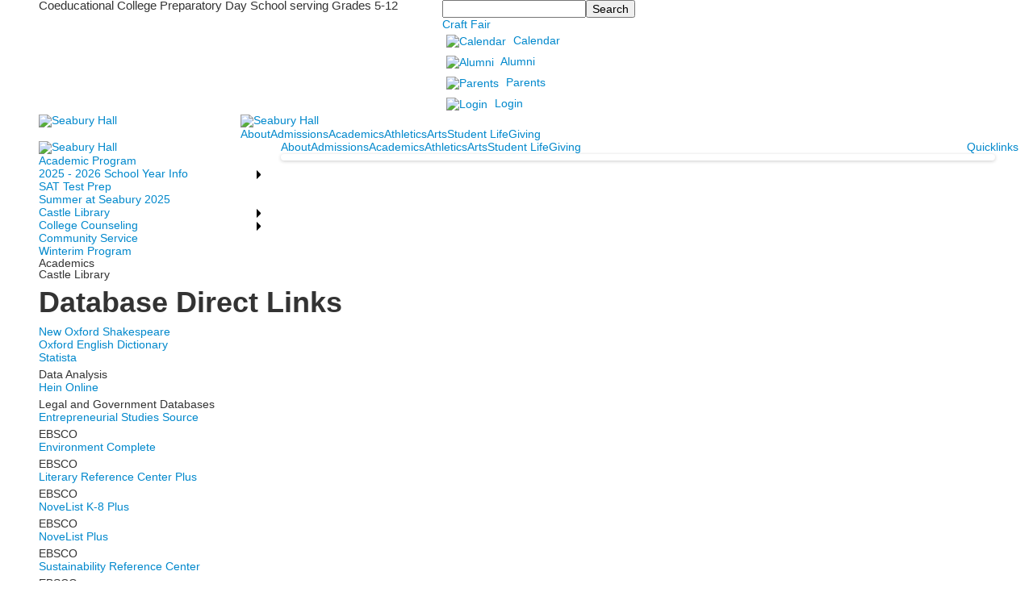

--- FILE ---
content_type: text/html; charset=utf-8
request_url: https://www.seaburyhall.org/academics/castle-library/database-direct-links
body_size: 15572
content:

<!DOCTYPE html>
<html lang="en" class="body externalcrawler">
<head>
    <title>Database Direct Links | Seabury Hall </title>
    <meta charset="utf-8">
    <meta name="viewport" content="width=device-width, initial-scale=1.0">
    
    <meta content="e9x0uAQcywkb56xFUQ4OnTHUkBnoOoVBFvxq6tmNa9k" name="google-site-verification" /><meta content="Seabury Hall, maui, programs, services, education, learner, school, 5-12, college, scholarship, college prep, summer, career, leadership, application" name="keywords" /><meta content="Welcome to Seabury Hall, a coed, private college preparatory school for middle and high school students in grades 5-12. Located on the island of Maui." name="description" /><link href="https://www.seaburyhall.org/academics/castle-library/database-direct-links" rel="canonical" />
        <link rel="apple-touch-icon" href="//bbk12e1-cdn.myschoolcdn.com/1028/site/1143/homescreen/SeaburyHall-appHomescreenIcon.png">
        <link rel="apple-touch-icon" sizes="76x76" href="//bbk12e1-cdn.myschoolcdn.com/1028/site/1143/homescreen/SeaburyHall-appHomescreenIcon.png?w=76">
        <link rel="apple-touch-icon" sizes="120x120" href="//bbk12e1-cdn.myschoolcdn.com/1028/site/1143/homescreen/SeaburyHall-appHomescreenIcon.png?w=120">
        <link rel="apple-touch-icon" sizes="152x152" href="//bbk12e1-cdn.myschoolcdn.com/1028/site/1143/homescreen/SeaburyHall-appHomescreenIcon.png?w=152">
        <link rel="apple-touch-icon" sizes="180x180" href="//bbk12e1-cdn.myschoolcdn.com/1028/site/1143/homescreen/SeaburyHall-appHomescreenIcon.png?w=180">
        <link rel="apple-touch-icon" sizes="192x192" href="//bbk12e1-cdn.myschoolcdn.com/1028/site/1143/homescreen/SeaburyHall-appHomescreenIcon.png?w=192">

    <link href="//fonts.googleapis.com/css2?family=EB+Garamond&family=Open+Sans:ital,wght@0,300;0,400;0,600;0,700;1,300;1,400;1,600;1,700&family=Rubik:ital,wght@0,300;0,400;0,500;0,600;0,700;1,300;1,400;1,500;1,600;1,700&display=swap" rel="stylesheet"><link rel="stylesheet" type="text/css" href="//libs-w2.myschoolapp.com/bootstrap/2.1.1/css/bootstrap.24col.min.css"/><link rel="stylesheet" type="text/css" href="//libs-w2.myschoolapp.com/jquery-flexslider/2.10/jquery.flexslider-min.css"/><link rel="stylesheet" type="text/css" href="//libs-w2.myschoolapp.com/video/7.4.3/video-js.css"/><link rel="stylesheet" type="text/css" href="//libs-w2.myschoolapp.com/jquery-background-carousel/1.2/background-carousel.css"/><link rel="stylesheet" type="text/css" href="//libs-w2.myschoolapp.com/jquery-jplayer/2.4.1/morning.light/jplayer.morning.light.css"/><link rel="stylesheet" type="text/css" href="//libs-w2.myschoolapp.com/images/jPlayer/p3.morning.light.css"/><link rel="stylesheet" type="text/css" href="//src-e1.myschoolapp.com/2026.01.12.6/minify/page-main.css"/><link rel = "stylesheet" type = "text/css" href = "//bbk12e1-cdn.myschoolcdn.com/ftpimages/1028/SiteStyle/1143/SiteStyle134067773633489223.css"/>
    <script type="text/javascript" src="//libs-w2.myschoolapp.com/headJs/1.0.3.cd/head.min.js"></script>
    <script>head.js({"/jquery/3.7.1/jquery-3.7.1.min.js": "//libs-w2.myschoolapp.com/jquery/3.7.1/jquery-3.7.1.min.js"},{"/jquery-migrate/3.4.1/jquery-migrate-3.4.1.min.js": "//libs-w2.myschoolapp.com/jquery-migrate/3.4.1/jquery-migrate-3.4.1.min.js"},{"/p3-fwk/1.1.0/p3-fwk.js": "//libs-w2.myschoolapp.com/p3-fwk/1.1.0/p3-fwk.js"},{"/backbone-validation/backbone-validation-min.js": "//src-e1.myschoolapp.com/2026.01.12.6/src/libs/backbone-validation/backbone-validation-min.js"},{"/jquery-flexslider/2.10/jquery.flexslider-min.js": "//libs-w2.myschoolapp.com/jquery-flexslider/2.10/jquery.flexslider-min.js"},{"/video/7.4.3/video.min.js": "//libs-w2.myschoolapp.com/video/7.4.3/video.min.js"},{"/video/share/1.5/share.video.min.js": "//libs-w2.myschoolapp.com/video/share/1.5/share.video.min.js"},{"/jquery-simplemodal/1.4.5/jquery.simplemodal.1.4.5.min.js": "//libs-w2.myschoolapp.com/jquery-simplemodal/1.4.5/jquery.simplemodal.1.4.5.min.js"},{"/jquery-background-carousel/1.2/jquery.background.carousel.js": "//libs-w2.myschoolapp.com/jquery-background-carousel/1.2/jquery.background.carousel.js"},{"/jquery-jplayer/2.4.1/jquery.jplayer.js": "//libs-w2.myschoolapp.com/jquery-jplayer/2.4.1/jquery.jplayer.js"},{"/jqueryui/1.13.2/jquery-ui.min.js": "//libs-w2.myschoolapp.com/jqueryui/1.13.2/jquery-ui.min.js"},{"/jquery-waitforimages/1.5/jquery.waitforimages.js": "//libs-w2.myschoolapp.com/jquery-waitforimages/1.5/jquery.waitforimages.js"},{"/2026.01.12.6/minify/page-main.js": "//src-e1.myschoolapp.com/2026.01.12.6/minify/page-main.js"}, function() { onMessage.init({"PageTaskId":279517,"PageName":"Database Direct Links","SiteId":1143,"AppDomain":"https://seaburyhall.myschoolapp.com","IsLive":true,"SslInd":true,"SslUrl":"https://seaburyhall.myschoolapp.com/page/academics/castle-library/database-direct-links?siteId=1143&ssl=1"}, [{"content":"text","clientid":"content_63035","options":null,"StyleTypeId":1,"StyleModeId":1},{"content":"search","clientid":"content_63037","options":{"HeaderText":"","DetailPageTaskId":254873,"DetailPageUrl":"/page/search-results"},"StyleTypeId":1,"StyleModeId":1},{"content":"links","clientid":"content_63036","options":null,"StyleTypeId":1,"StyleModeId":1},{"content":"logo","clientid":"content_62783","options":{"AltText":"Seabury Hall","Url":"/","newWindow":false,"LogoImageUrl":"//bbk12e1-cdn.myschoolcdn.com/ftpimages/1028/logo/SeaburyHall-shield-white.png"},"StyleTypeId":1,"StyleModeId":1},{"content":"logo","clientid":"content_63030","options":{"AltText":"Seabury Hall","Url":"/page","newWindow":false,"LogoImageUrl":"//bbk12e1-cdn.myschoolcdn.com/ftpimages/1028/logo/SeaburyHall-wordmark-white.png"},"StyleTypeId":1,"StyleModeId":1},{"content":"megamenu","clientid":"content_63031","options":{"UrlPrefix":""},"StyleTypeId":2,"StyleModeId":5},{"content":"logo","clientid":"content_63032","options":{"AltText":"Seabury Hall","Url":"/page","newWindow":false,"LogoImageUrl":"//bbk12e1-cdn.myschoolcdn.com/ftpimages/1028/logo/SeaburyHall-wordmark-white.png"},"StyleTypeId":1,"StyleModeId":1},{"content":"megamenu","clientid":"content_63033","options":{"UrlPrefix":""},"StyleTypeId":2,"StyleModeId":5},{"content":"megamenu","clientid":"content_63034","options":{"UrlPrefix":""},"StyleTypeId":2,"StyleModeId":5},{"content":"menu","clientid":"content_1761517","options":{"StartLevel":2,"StartPage":"0","UrlPrefix":""},"StyleTypeId":2,"StyleModeId":4},{"content":"photo","clientid":"content_1761518","options":{"GroupName":"Academics > Castle Library > Banner 1","AlbumId":"700094"},"StyleTypeId":3,"StyleModeId":2},{"content":"pagetitle","clientid":"content_1761519","options":{"UrlPrefix":""},"StyleTypeId":1,"StyleModeId":1},{"content":"links","clientid":"content_1761529","options":null,"StyleTypeId":1,"StyleModeId":1},{"content":"links","clientid":"content_1956974","options":null,"StyleTypeId":1,"StyleModeId":1},{"content":"text","clientid":"content_1761533","options":null,"StyleTypeId":1,"StyleModeId":1},{"content":"header","clientid":"content_63072","options":{"HeaderText":"Explore Seabury Hall"},"StyleTypeId":1,"StyleModeId":1},{"content":"links","clientid":"content_63073","options":null,"StyleTypeId":1,"StyleModeId":1},{"content":"photo","clientid":"content_63039","options":{"GroupName":"ML: Call-to-Action Carousel","AlbumId":""},"StyleTypeId":3,"StyleModeId":5},{"content":"logo","clientid":"content_63040","options":{"AltText":"Seabury Hall","Url":"/page","newWindow":false,"LogoImageUrl":"//bbk12e1-cdn.myschoolcdn.com/ftpimages/1028/logo/SeaburyHall-shield-blue.png"},"StyleTypeId":1,"StyleModeId":1},{"content":"text","clientid":"content_62785","options":{"HeaderTextOption":"optHeaderText","HeaderText":""},"StyleTypeId":1,"StyleModeId":1},{"content":"text","clientid":"content_63041","options":null,"StyleTypeId":1,"StyleModeId":1},{"content":"links","clientid":"content_62788","options":null,"StyleTypeId":1,"StyleModeId":1},{"content":"menu","clientid":"content_63042","options":{"UrlPrefix":""},"StyleTypeId":2,"StyleModeId":1},{"content":"minisitemap","clientid":"content_62786","options":{"UrlPrefix":""},"StyleTypeId":1,"StyleModeId":1},{"content":"menu","clientid":"content_2109","options":{"StartLevel":2,"StartPage":"66863","EndLevel":2,"UrlPrefix":""},"StyleTypeId":2,"StyleModeId":4},{"content":"text","clientid":"content_2110","options":{"HeaderTextOption":"optHeaderText","HeaderText":"Admissions"},"StyleTypeId":1,"StyleModeId":1},{"content":"photo","clientid":"content_2111","options":{"GroupName":"Mega | Single Photo | Square","AlbumId":"609796"},"StyleTypeId":1,"StyleModeId":1},{"content":"menu","clientid":"content_2116","options":{"StartLevel":2,"StartPage":"66862","EndLevel":2,"UrlPrefix":""},"StyleTypeId":2,"StyleModeId":4},{"content":"text","clientid":"content_2117","options":{"HeaderTextOption":"optHeaderText","HeaderText":"About Seabury Hall"},"StyleTypeId":1,"StyleModeId":1},{"content":"photo","clientid":"content_2119","options":{"GroupName":"Mega | Single Photo | About","AlbumId":"609802"},"StyleTypeId":1,"StyleModeId":1},{"content":"menu","clientid":"content_2120","options":{"StartLevel":2,"StartPage":"66864","EndLevel":2,"UrlPrefix":""},"StyleTypeId":2,"StyleModeId":4},{"content":"text","clientid":"content_2121","options":{"HeaderTextOption":"optHeaderText","HeaderText":"Academics"},"StyleTypeId":1,"StyleModeId":1},{"content":"photo","clientid":"content_2123","options":{"GroupName":"Mega | Single Photo |Academics","AlbumId":"609799"},"StyleTypeId":1,"StyleModeId":1},{"content":"menu","clientid":"content_2124","options":{"StartLevel":2,"StartPage":"66860","EndLevel":2,"UrlPrefix":""},"StyleTypeId":2,"StyleModeId":4},{"content":"text","clientid":"content_2125","options":{"HeaderTextOption":"optHeaderText","HeaderText":"Athletics"},"StyleTypeId":1,"StyleModeId":1},{"content":"photo","clientid":"content_2127","options":{"GroupName":"Mega | Single Photo | Athletics","AlbumId":"609798"},"StyleTypeId":1,"StyleModeId":1},{"content":"menu","clientid":"content_2128","options":{"StartLevel":2,"StartPage":"66868","EndLevel":2,"UrlPrefix":""},"StyleTypeId":2,"StyleModeId":4},{"content":"text","clientid":"content_2129","options":{"HeaderTextOption":"optHeaderText","HeaderText":"Fine and Performing Arts"},"StyleTypeId":1,"StyleModeId":1},{"content":"photo","clientid":"content_2131","options":{"GroupName":"Mega | Single Photo | Arts","AlbumId":"609801"},"StyleTypeId":1,"StyleModeId":1},{"content":"menu","clientid":"content_2132","options":{"StartLevel":2,"StartPage":"66869","EndLevel":2,"UrlPrefix":""},"StyleTypeId":2,"StyleModeId":4},{"content":"text","clientid":"content_2133","options":{"HeaderTextOption":"optHeaderText","HeaderText":"Student Life"},"StyleTypeId":1,"StyleModeId":1},{"content":"photo","clientid":"content_2135","options":{"GroupName":"Mega | Single Photo | Student Life","AlbumId":"609800"},"StyleTypeId":1,"StyleModeId":1},{"content":"menu","clientid":"content_2136","options":{"StartLevel":2,"StartPage":"66867","EndLevel":2,"UrlPrefix":""},"StyleTypeId":2,"StyleModeId":4},{"content":"text","clientid":"content_2137","options":{"HeaderTextOption":"optHeaderText","HeaderText":"Support Seabury Hall"},"StyleTypeId":1,"StyleModeId":1},{"content":"photo","clientid":"content_2139","options":{"GroupName":"Mega | Single Photo | Support","AlbumId":"609803"},"StyleTypeId":1,"StyleModeId":1},{"content":"menu","clientid":"content_2141","options":{"UrlPrefix":""},"StyleTypeId":2,"StyleModeId":4}], [{"Id":63035,"SchoolId":1028,"ElementType":1,"SiteStyleId":33594,"ContentTypeId":1,"ContentLabel":"Text","ContentPk":269073,"ClientId":"content_63035","Style":{"Id":33594,"StyleTypeId":1,"StyleModeId":1,"ContentTypeId":1,"CssClass":"style-33594","Options":{"Header":{"Visible":false},"Photos":{"Visible":false,"Position":""}}},"HasData":true,"FromId":279517,"IsExternalCrawler":true},{"Id":63037,"SchoolId":1028,"ElementType":1,"SiteStyleId":33660,"ContentTypeId":370,"ContentLabel":"Search","ClientId":"content_63037","Options":{"HeaderText":"","DetailPageTaskId":254873,"DetailPageUrl":"/page/search-results"},"Style":{"Id":33660,"StyleTypeId":1,"StyleModeId":1,"ContentTypeId":370,"CssClass":"style-33660","Options":{"Header":{"Visible":false},"Submit":{"Visible":true,"Label":"Search"},"SearchLabel":{"Label":"Search","Visible":false},"Search":{"Placeholder":""}}},"HasData":true,"FromId":279517,"IsExternalCrawler":true},{"Id":63036,"SchoolId":1028,"ElementType":1,"SiteStyleId":33659,"ContentTypeId":2,"ContentLabel":"Links","ContentPk":47498,"ClientId":"content_63036","Style":{"Id":33659,"StyleTypeId":1,"StyleModeId":1,"ContentTypeId":2,"CssClass":"style-33659","Options":{"Header":{"Visible":false},"SubHeader":{"Visible":false},"CategoryDescription":{"Visible":false},"LinkImage":{"Visible":true},"UrlLink":{"Visible":true},"LongDescription":{"Visible":false}}},"HasData":true,"FromId":279517,"IsExternalCrawler":true},{"Id":62783,"SchoolId":1028,"ElementType":1,"SiteStyleId":33599,"ContentTypeId":395,"ContentLabel":"Logo","ContentPk":13092,"ClientId":"content_62783","Options":{"AltText":"Seabury Hall","Url":"/","newWindow":false,"LogoImageUrl":"//bbk12e1-cdn.myschoolcdn.com/ftpimages/1028/logo/SeaburyHall-shield-white.png"},"Style":{"Id":33599,"StyleTypeId":1,"StyleModeId":1,"ContentTypeId":395,"CssClass":"style-33599","Options":{"Header":{"Visible":false}}},"HasData":true,"FromId":279517,"IsExternalCrawler":true},{"Id":63030,"SchoolId":1028,"ElementType":1,"SiteStyleId":33598,"ContentTypeId":395,"ContentLabel":"Logo","ContentPk":13090,"ClientId":"content_63030","Options":{"AltText":"Seabury Hall","Url":"/page","newWindow":false,"LogoImageUrl":"//bbk12e1-cdn.myschoolcdn.com/ftpimages/1028/logo/SeaburyHall-wordmark-white.png"},"Style":{"Id":33598,"StyleTypeId":1,"StyleModeId":1,"ContentTypeId":395,"CssClass":"style-33598","Options":{"Header":{"Visible":false}}},"HasData":true,"FromId":279517,"IsExternalCrawler":true},{"Id":63031,"SchoolId":1028,"ElementType":1,"SiteStyleId":33595,"ContentTypeId":429,"ContentLabel":"Mega_Menu","ContentPk":1939,"ClientId":"content_63031","Options":{"UrlPrefix":""},"Style":{"Id":33595,"StyleTypeId":2,"StyleModeId":5,"ContentTypeId":429,"CssClass":"style-33595","Options":{"SNI1":{"Visible":false}}},"HasData":true,"FromId":279517,"PanelIndex":{"66863":620,"66862":621,"66864":622,"66860":623,"66868":624,"66869":625,"66867":626},"IsExternalCrawler":true},{"Id":63032,"SchoolId":1028,"ElementType":1,"SiteStyleId":33663,"ContentTypeId":395,"ContentLabel":"Logo","ContentPk":13090,"ClientId":"content_63032","Options":{"AltText":"Seabury Hall","Url":"/page","newWindow":false,"LogoImageUrl":"//bbk12e1-cdn.myschoolcdn.com/ftpimages/1028/logo/SeaburyHall-wordmark-white.png"},"Style":{"Id":33663,"StyleTypeId":1,"StyleModeId":1,"ContentTypeId":395,"CssClass":"style-33663","Options":{"Header":{"Visible":false}}},"HasData":true,"FromId":279517,"IsExternalCrawler":true},{"Id":63033,"SchoolId":1028,"ElementType":1,"SiteStyleId":33595,"ContentTypeId":429,"ContentLabel":"Mega_Menu","ContentPk":1939,"ClientId":"content_63033","Options":{"UrlPrefix":""},"Style":{"Id":33595,"StyleTypeId":2,"StyleModeId":5,"ContentTypeId":429,"CssClass":"style-33595","Options":{"SNI1":{"Visible":false}}},"HasData":true,"FromId":279517,"PanelIndex":{"66863":620,"66862":621,"66864":622,"66860":623,"66868":624,"66869":625,"66867":626},"IsExternalCrawler":true},{"Id":63034,"SchoolId":1028,"ElementType":1,"SiteStyleId":33664,"ContentTypeId":429,"ContentLabel":"Mega_Menu","ContentPk":1940,"ClientId":"content_63034","Options":{"UrlPrefix":""},"Style":{"Id":33664,"StyleTypeId":2,"StyleModeId":5,"ContentTypeId":429,"CssClass":"style-33664","Options":{"SNI1":{"Visible":false}}},"HasData":true,"FromId":279517,"PanelIndex":{"66767":627},"IsExternalCrawler":true},{"Id":1761517,"SchoolId":1028,"SiteStyleId":33680,"ContentTypeId":389,"ContentLabel":"Menu","ContentPk":1939,"ClientId":"content_1761517","Options":{"StartLevel":2,"StartPage":"0","UrlPrefix":""},"Style":{"Id":33680,"StyleTypeId":2,"StyleModeId":4,"ContentTypeId":389,"CssClass":"style-33680","Options":{"SNI1":{"Visible":true},"SNI2":{"Visible":true},"SNI3":{"Visible":true},"NavMenu":{"Animate":true,"AppearOn":"hover"}}},"HasData":true,"FromId":279517,"IsExternalCrawler":true},{"Id":1761518,"SchoolId":1028,"SiteStyleId":33677,"ContentTypeId":31,"ContentLabel":"Photo","ContentPk":109603,"ClientId":"content_1761518","Options":{"GroupName":"Academics > Castle Library > Banner 1","AlbumId":"700094"},"Style":{"Id":33677,"StyleTypeId":3,"StyleModeId":2,"ContentTypeId":31,"CssClass":"style-33677","Options":{"Header":{"Visible":false},"Title":{"Visible":false},"Caption":{"Visible":false},"LongDescription":{"Visible":true},"Description":{"Visible":false},"Details":{"Visible":false},"Counter":{"Visible":true,"Alignment":"left","Position":"top"},"Pager":{"Visible":false,"Type":"shapes","Alignment":"center","Position":"bottom","Location":"outside"},"Arrows":{"Visible":false}},"Settings":{"AutoAdvance":true,"PauseOnHover":false,"PauseOnAction":false,"AnimationType":"slide","LoopAnimation":true,"SlideshowSpeed":"7","AnimationSpeed":"1","Randomize":true,"SmoothHeight":false,"ShowArrows":"hover","GalleryStyle":false,"MinItems":"1","MaxItems":"2","SlideWidth":"150"}},"HasData":true,"FromId":279517,"IsExternalCrawler":true},{"Id":1761519,"SchoolId":1028,"SiteStyleId":33558,"ContentTypeId":66,"ContentLabel":"Page_Title","ClientId":"content_1761519","Options":{"UrlPrefix":""},"Style":{"Id":33558,"StyleTypeId":1,"StyleModeId":1,"ContentTypeId":66,"CssClass":"style-33558","Options":{"HeadingGroup":{"Visible":true},"Level1":{"Visible":true},"Level2":{"Visible":true},"Level3":{"Visible":true},"Level4":{"Visible":true},"Level5":{"Visible":true},"Level6":{"Visible":true}}},"HasData":true,"FromId":279517,"IsExternalCrawler":true},{"Id":1761529,"SchoolId":1028,"SiteStyleId":33693,"ContentTypeId":2,"ContentLabel":"Links","ContentPk":61913,"ClientId":"content_1761529","Style":{"Id":33693,"StyleTypeId":1,"StyleModeId":1,"ContentTypeId":2,"CssClass":"style-33693","Options":{"Header":{"Visible":false},"SubHeader":{"Visible":false},"CategoryDescription":{"Visible":false},"LinkImage":{"Visible":false},"UrlLink":{"Visible":true},"LongDescription":{"Visible":true}}},"HasData":true,"FromId":279517,"IsExternalCrawler":true},{"Id":1956974,"SchoolId":1028,"SiteStyleId":33693,"ContentTypeId":2,"ContentLabel":"Links","ContentPk":66973,"ClientId":"content_1956974","Style":{"Id":33693,"StyleTypeId":1,"StyleModeId":1,"ContentTypeId":2,"CssClass":"style-33693","Options":{"Header":{"Visible":false},"SubHeader":{"Visible":false},"CategoryDescription":{"Visible":false},"LinkImage":{"Visible":false},"UrlLink":{"Visible":true},"LongDescription":{"Visible":true}}},"HasData":true,"FromId":279517,"IsExternalCrawler":true},{"Id":1761533,"SchoolId":1028,"SiteStyleId":0,"ContentTypeId":1,"ContentLabel":"Text","ContentPk":493437,"ClientId":"content_1761533","Style":{"StyleTypeId":1,"StyleModeId":1,"ContentTypeId":1,"Options":{"Header":{"Visible":true},"Photos":{"Visible":true}}},"HasData":true,"FromId":279517,"IsExternalCrawler":true},{"Id":63072,"SchoolId":1028,"ElementType":1,"SiteStyleId":33694,"ContentTypeId":391,"ContentLabel":"Header","ClientId":"content_63072","Options":{"HeaderText":"Explore Seabury Hall"},"Style":{"Id":33694,"StyleTypeId":1,"StyleModeId":1,"ContentTypeId":391,"CssClass":"style-33694"},"HasData":true,"FromId":279517,"IsExternalCrawler":true},{"Id":63073,"SchoolId":1028,"ElementType":1,"SiteStyleId":33827,"ContentTypeId":2,"ContentLabel":"Links","ContentPk":47653,"ClientId":"content_63073","Style":{"Id":33827,"StyleTypeId":1,"StyleModeId":1,"ContentTypeId":2,"CssClass":"style-33827","Options":{"Header":{"Visible":false},"SubHeader":{"Visible":false},"CategoryDescription":{"Visible":false},"LinkImage":{"Visible":false},"UrlLink":{"Visible":true},"LongDescription":{"Visible":true}}},"HasData":true,"FromId":279517,"IsExternalCrawler":true},{"Id":63039,"SchoolId":1028,"ElementType":1,"SiteStyleId":33596,"ContentTypeId":31,"ContentLabel":"Photo","ContentPk":97038,"ClientId":"content_63039","IsBackgroundCarousel":true,"Options":{"GroupName":"ML: Call-to-Action Carousel","AlbumId":""},"Style":{"Id":33596,"StyleTypeId":3,"StyleModeId":5,"ContentTypeId":31,"CssClass":"style-33596","Options":{"Header":{"Visible":true},"Title":{"Visible":false},"Caption":{"Visible":false},"LongDescription":{"Visible":true},"Description":{"Visible":false},"Details":{"Visible":false},"Counter":{"Visible":true,"Alignment":"left","Position":"top"},"Pager":{"Visible":false,"Type":"shapes","Alignment":"center","Position":"bottom","Location":"outside"},"Arrows":{"Visible":false}},"Settings":{"AutoAdvance":true,"PauseOnHover":true,"PauseOnAction":true,"AnimationType":"slide","LoopAnimation":true,"SlideshowSpeed":"5","AnimationSpeed":"1","Randomize":false,"SmoothHeight":true,"ShowArrows":"hover","GalleryStyle":false,"MinItems":"1","MaxItems":"1","SlideWidth":"150"}},"HasData":true,"FromId":279517,"IsExternalCrawler":true},{"Id":63040,"SchoolId":1028,"ElementType":1,"SiteStyleId":33658,"ContentTypeId":395,"ContentLabel":"Logo","ContentPk":13091,"ClientId":"content_63040","Options":{"AltText":"Seabury Hall","Url":"/page","newWindow":false,"LogoImageUrl":"//bbk12e1-cdn.myschoolcdn.com/ftpimages/1028/logo/SeaburyHall-shield-blue.png"},"Style":{"Id":33658,"StyleTypeId":1,"StyleModeId":1,"ContentTypeId":395,"CssClass":"style-33658","Options":{"Header":{"Visible":false}}},"HasData":true,"FromId":279517,"IsExternalCrawler":true},{"Id":62785,"SchoolId":1028,"ElementType":1,"SiteStyleId":33655,"ContentTypeId":1,"ContentLabel":"Text","ContentPk":269074,"ClientId":"content_62785","Options":{"HeaderTextOption":"optHeaderText","HeaderText":""},"Style":{"Id":33655,"StyleTypeId":1,"StyleModeId":1,"ContentTypeId":1,"CssClass":"style-33655","Options":{"Header":{"Visible":true},"Photos":{"Visible":false,"Position":""}}},"HasData":true,"FromId":279517,"IsExternalCrawler":true},{"Id":63041,"SchoolId":1028,"ElementType":1,"SiteStyleId":33656,"ContentTypeId":1,"ContentLabel":"Text","ContentPk":269324,"ClientId":"content_63041","Style":{"Id":33656,"StyleTypeId":1,"StyleModeId":1,"ContentTypeId":1,"CssClass":"style-33656","Options":{"Header":{"Visible":true},"Photos":{"Visible":false,"Position":""}}},"HasData":true,"FromId":279517,"IsExternalCrawler":true},{"Id":62788,"SchoolId":1028,"ElementType":1,"SiteStyleId":33561,"ContentTypeId":2,"ContentLabel":"Links","ContentPk":47472,"ClientId":"content_62788","Style":{"Id":33561,"StyleTypeId":1,"StyleModeId":1,"ContentTypeId":2,"CssClass":"style-33561","Options":{"Header":{"Visible":false},"SubHeader":{"Visible":false},"CategoryDescription":{"Visible":false},"LinkImage":{"Visible":true},"UrlLink":{"Visible":false},"LongDescription":{"Visible":false}}},"HasData":true,"FromId":279517,"IsExternalCrawler":true},{"Id":63042,"SchoolId":1028,"ElementType":1,"SiteStyleId":33606,"ContentTypeId":389,"ContentLabel":"Menu","ContentPk":1941,"ClientId":"content_63042","Options":{"UrlPrefix":""},"Style":{"Id":33606,"StyleTypeId":2,"StyleModeId":1,"ContentTypeId":389,"CssClass":"style-33606","Options":{"SNI1":{"Visible":false},"SNI2":{"Visible":true},"SNI3":{"Visible":true},"NavMenu":{"Animate":true,"AppearOn":"hover"}}},"HasData":true,"FromId":279517,"IsExternalCrawler":true},{"Id":62786,"SchoolId":1028,"ElementType":1,"SiteStyleId":33560,"ContentTypeId":394,"ContentLabel":"Mini_Sitemap","ContentPk":1939,"ClientId":"content_62786","Options":{"UrlPrefix":""},"Style":{"Id":33560,"StyleTypeId":1,"StyleModeId":1,"ContentTypeId":394,"CssClass":"style-33560","Options":{"Hide":false,"MiniSitemapButton":{"Visible":true},"MiniSitemapOpen":{"Visible":true,"Label":"Open Sitemap +"},"MiniSitemapClose":{"Visible":true,"Label":"Close Sitemap -"}}},"HasData":true,"FromId":279517,"IsExternalCrawler":true},{"Id":2109,"SchoolId":1028,"ElementType":2,"SiteStyleId":33667,"ContentTypeId":389,"ContentLabel":"Menu","ContentPk":1939,"ClientId":"content_2109","Options":{"StartLevel":2,"StartPage":"66863","EndLevel":2,"UrlPrefix":""},"Style":{"Id":33667,"StyleTypeId":2,"StyleModeId":4,"ContentTypeId":389,"CssClass":"style-33667","Options":{"SNI1":{"Visible":false},"SNI2":{"Visible":false},"SNI3":{"Visible":false},"NavMenu":{"Animate":true,"AppearOn":"hover"}}},"HasData":true,"FromId":279517,"IsExternalCrawler":true},{"Id":2110,"SchoolId":1028,"ElementType":2,"SiteStyleId":33668,"ContentTypeId":1,"ContentLabel":"Text","ContentPk":300589,"ClientId":"content_2110","Options":{"HeaderTextOption":"optHeaderText","HeaderText":"Admissions"},"Style":{"Id":33668,"StyleTypeId":1,"StyleModeId":1,"ContentTypeId":1,"CssClass":"style-33668","Options":{"Header":{"Visible":true},"Photos":{"Visible":true,"Position":""}}},"HasData":true,"FromId":279517,"IsExternalCrawler":true},{"Id":2111,"SchoolId":1028,"ElementType":2,"SiteStyleId":33668,"ContentTypeId":31,"ContentLabel":"Photo","ContentPk":103129,"ClientId":"content_2111","Options":{"GroupName":"Mega | Single Photo | Square","AlbumId":"609796"},"Style":{"Id":33668,"StyleTypeId":1,"StyleModeId":1,"ContentTypeId":31,"CssClass":"style-33668","Options":{"Header":{"Visible":true},"Title":{"Visible":true},"Caption":{"Visible":true},"LongDescription":{"Visible":false},"AlbumSelect":{"Visible":false},"AlbumName":{"Visible":false}}},"HasData":true,"FromId":279517,"IsExternalCrawler":true},{"Id":2116,"SchoolId":1028,"ElementType":2,"SiteStyleId":33667,"ContentTypeId":389,"ContentLabel":"Menu","ContentPk":1939,"ClientId":"content_2116","Options":{"StartLevel":2,"StartPage":"66862","EndLevel":2,"UrlPrefix":""},"Style":{"Id":33667,"StyleTypeId":2,"StyleModeId":4,"ContentTypeId":389,"CssClass":"style-33667","Options":{"SNI1":{"Visible":false},"SNI2":{"Visible":false},"SNI3":{"Visible":false},"NavMenu":{"Animate":true,"AppearOn":"hover"}}},"HasData":true,"FromId":279517,"IsExternalCrawler":true},{"Id":2117,"SchoolId":1028,"ElementType":2,"SiteStyleId":33668,"ContentTypeId":1,"ContentLabel":"Text","ContentPk":300590,"ClientId":"content_2117","Options":{"HeaderTextOption":"optHeaderText","HeaderText":"About Seabury Hall"},"Style":{"Id":33668,"StyleTypeId":1,"StyleModeId":1,"ContentTypeId":1,"CssClass":"style-33668","Options":{"Header":{"Visible":true},"Photos":{"Visible":true,"Position":""}}},"HasData":true,"FromId":279517,"IsExternalCrawler":true},{"Id":2119,"SchoolId":1028,"ElementType":2,"SiteStyleId":33668,"ContentTypeId":31,"ContentLabel":"Photo","ContentPk":103134,"ClientId":"content_2119","Options":{"GroupName":"Mega | Single Photo | About","AlbumId":"609802"},"Style":{"Id":33668,"StyleTypeId":1,"StyleModeId":1,"ContentTypeId":31,"CssClass":"style-33668","Options":{"Header":{"Visible":true},"Title":{"Visible":true},"Caption":{"Visible":true},"LongDescription":{"Visible":false},"AlbumSelect":{"Visible":false},"AlbumName":{"Visible":false}}},"HasData":true,"FromId":279517,"IsExternalCrawler":true},{"Id":2120,"SchoolId":1028,"ElementType":2,"SiteStyleId":33667,"ContentTypeId":389,"ContentLabel":"Menu","ContentPk":1939,"ClientId":"content_2120","Options":{"StartLevel":2,"StartPage":"66864","EndLevel":2,"UrlPrefix":""},"Style":{"Id":33667,"StyleTypeId":2,"StyleModeId":4,"ContentTypeId":389,"CssClass":"style-33667","Options":{"SNI1":{"Visible":false},"SNI2":{"Visible":false},"SNI3":{"Visible":false},"NavMenu":{"Animate":true,"AppearOn":"hover"}}},"HasData":true,"FromId":279517,"IsExternalCrawler":true},{"Id":2121,"SchoolId":1028,"ElementType":2,"SiteStyleId":33668,"ContentTypeId":1,"ContentLabel":"Text","ContentPk":300592,"ClientId":"content_2121","Options":{"HeaderTextOption":"optHeaderText","HeaderText":"Academics"},"Style":{"Id":33668,"StyleTypeId":1,"StyleModeId":1,"ContentTypeId":1,"CssClass":"style-33668","Options":{"Header":{"Visible":true},"Photos":{"Visible":true,"Position":""}}},"HasData":true,"FromId":279517,"IsExternalCrawler":true},{"Id":2123,"SchoolId":1028,"ElementType":2,"SiteStyleId":33668,"ContentTypeId":31,"ContentLabel":"Photo","ContentPk":103131,"ClientId":"content_2123","Options":{"GroupName":"Mega | Single Photo |Academics","AlbumId":"609799"},"Style":{"Id":33668,"StyleTypeId":1,"StyleModeId":1,"ContentTypeId":31,"CssClass":"style-33668","Options":{"Header":{"Visible":true},"Title":{"Visible":true},"Caption":{"Visible":true},"LongDescription":{"Visible":false},"AlbumSelect":{"Visible":false},"AlbumName":{"Visible":false}}},"HasData":true,"FromId":279517,"IsExternalCrawler":true},{"Id":2124,"SchoolId":1028,"ElementType":2,"SiteStyleId":33667,"ContentTypeId":389,"ContentLabel":"Menu","ContentPk":1939,"ClientId":"content_2124","Options":{"StartLevel":2,"StartPage":"66860","EndLevel":2,"UrlPrefix":""},"Style":{"Id":33667,"StyleTypeId":2,"StyleModeId":4,"ContentTypeId":389,"CssClass":"style-33667","Options":{"SNI1":{"Visible":false},"SNI2":{"Visible":false},"SNI3":{"Visible":false},"NavMenu":{"Animate":true,"AppearOn":"hover"}}},"HasData":true,"FromId":279517,"IsExternalCrawler":true},{"Id":2125,"SchoolId":1028,"ElementType":2,"SiteStyleId":33668,"ContentTypeId":1,"ContentLabel":"Text","ContentPk":300591,"ClientId":"content_2125","Options":{"HeaderTextOption":"optHeaderText","HeaderText":"Athletics"},"Style":{"Id":33668,"StyleTypeId":1,"StyleModeId":1,"ContentTypeId":1,"CssClass":"style-33668","Options":{"Header":{"Visible":true},"Photos":{"Visible":true,"Position":""}}},"HasData":true,"FromId":279517,"IsExternalCrawler":true},{"Id":2127,"SchoolId":1028,"ElementType":2,"SiteStyleId":33668,"ContentTypeId":31,"ContentLabel":"Photo","ContentPk":103130,"ClientId":"content_2127","Options":{"GroupName":"Mega | Single Photo | Athletics","AlbumId":"609798"},"Style":{"Id":33668,"StyleTypeId":1,"StyleModeId":1,"ContentTypeId":31,"CssClass":"style-33668","Options":{"Header":{"Visible":true},"Title":{"Visible":true},"Caption":{"Visible":true},"LongDescription":{"Visible":false},"AlbumSelect":{"Visible":false},"AlbumName":{"Visible":false}}},"HasData":true,"FromId":279517,"IsExternalCrawler":true},{"Id":2128,"SchoolId":1028,"ElementType":2,"SiteStyleId":33667,"ContentTypeId":389,"ContentLabel":"Menu","ContentPk":1939,"ClientId":"content_2128","Options":{"StartLevel":2,"StartPage":"66868","EndLevel":2,"UrlPrefix":""},"Style":{"Id":33667,"StyleTypeId":2,"StyleModeId":4,"ContentTypeId":389,"CssClass":"style-33667","Options":{"SNI1":{"Visible":false},"SNI2":{"Visible":false},"SNI3":{"Visible":false},"NavMenu":{"Animate":true,"AppearOn":"hover"}}},"HasData":true,"FromId":279517,"IsExternalCrawler":true},{"Id":2129,"SchoolId":1028,"ElementType":2,"SiteStyleId":33668,"ContentTypeId":1,"ContentLabel":"Text","ContentPk":300594,"ClientId":"content_2129","Options":{"HeaderTextOption":"optHeaderText","HeaderText":"Fine and Performing Arts"},"Style":{"Id":33668,"StyleTypeId":1,"StyleModeId":1,"ContentTypeId":1,"CssClass":"style-33668","Options":{"Header":{"Visible":true},"Photos":{"Visible":true,"Position":""}}},"HasData":true,"FromId":279517,"IsExternalCrawler":true},{"Id":2131,"SchoolId":1028,"ElementType":2,"SiteStyleId":33668,"ContentTypeId":31,"ContentLabel":"Photo","ContentPk":103133,"ClientId":"content_2131","Options":{"GroupName":"Mega | Single Photo | Arts","AlbumId":"609801"},"Style":{"Id":33668,"StyleTypeId":1,"StyleModeId":1,"ContentTypeId":31,"CssClass":"style-33668","Options":{"Header":{"Visible":true},"Title":{"Visible":true},"Caption":{"Visible":true},"LongDescription":{"Visible":false},"AlbumSelect":{"Visible":false},"AlbumName":{"Visible":false}}},"HasData":true,"FromId":279517,"IsExternalCrawler":true},{"Id":2132,"SchoolId":1028,"ElementType":2,"SiteStyleId":33667,"ContentTypeId":389,"ContentLabel":"Menu","ContentPk":1939,"ClientId":"content_2132","Options":{"StartLevel":2,"StartPage":"66869","EndLevel":2,"UrlPrefix":""},"Style":{"Id":33667,"StyleTypeId":2,"StyleModeId":4,"ContentTypeId":389,"CssClass":"style-33667","Options":{"SNI1":{"Visible":false},"SNI2":{"Visible":false},"SNI3":{"Visible":false},"NavMenu":{"Animate":true,"AppearOn":"hover"}}},"HasData":true,"FromId":279517,"IsExternalCrawler":true},{"Id":2133,"SchoolId":1028,"ElementType":2,"SiteStyleId":33668,"ContentTypeId":1,"ContentLabel":"Text","ContentPk":300593,"ClientId":"content_2133","Options":{"HeaderTextOption":"optHeaderText","HeaderText":"Student Life"},"Style":{"Id":33668,"StyleTypeId":1,"StyleModeId":1,"ContentTypeId":1,"CssClass":"style-33668","Options":{"Header":{"Visible":true},"Photos":{"Visible":true,"Position":""}}},"HasData":true,"FromId":279517,"IsExternalCrawler":true},{"Id":2135,"SchoolId":1028,"ElementType":2,"SiteStyleId":33668,"ContentTypeId":31,"ContentLabel":"Photo","ContentPk":103132,"ClientId":"content_2135","Options":{"GroupName":"Mega | Single Photo | Student Life","AlbumId":"609800"},"Style":{"Id":33668,"StyleTypeId":1,"StyleModeId":1,"ContentTypeId":31,"CssClass":"style-33668","Options":{"Header":{"Visible":true},"Title":{"Visible":true},"Caption":{"Visible":true},"LongDescription":{"Visible":false},"AlbumSelect":{"Visible":false},"AlbumName":{"Visible":false}}},"HasData":true,"FromId":279517,"IsExternalCrawler":true},{"Id":2136,"SchoolId":1028,"ElementType":2,"SiteStyleId":33667,"ContentTypeId":389,"ContentLabel":"Menu","ContentPk":1939,"ClientId":"content_2136","Options":{"StartLevel":2,"StartPage":"66867","EndLevel":2,"UrlPrefix":""},"Style":{"Id":33667,"StyleTypeId":2,"StyleModeId":4,"ContentTypeId":389,"CssClass":"style-33667","Options":{"SNI1":{"Visible":false},"SNI2":{"Visible":false},"SNI3":{"Visible":false},"NavMenu":{"Animate":true,"AppearOn":"hover"}}},"HasData":true,"FromId":279517,"IsExternalCrawler":true},{"Id":2137,"SchoolId":1028,"ElementType":2,"SiteStyleId":33668,"ContentTypeId":1,"ContentLabel":"Text","ContentPk":300595,"ClientId":"content_2137","Options":{"HeaderTextOption":"optHeaderText","HeaderText":"Support Seabury Hall"},"Style":{"Id":33668,"StyleTypeId":1,"StyleModeId":1,"ContentTypeId":1,"CssClass":"style-33668","Options":{"Header":{"Visible":true},"Photos":{"Visible":true,"Position":""}}},"HasData":true,"FromId":279517,"IsExternalCrawler":true},{"Id":2139,"SchoolId":1028,"ElementType":2,"SiteStyleId":33668,"ContentTypeId":31,"ContentLabel":"Photo","ContentPk":103135,"ClientId":"content_2139","Options":{"GroupName":"Mega | Single Photo | Support","AlbumId":"609803"},"Style":{"Id":33668,"StyleTypeId":1,"StyleModeId":1,"ContentTypeId":31,"CssClass":"style-33668","Options":{"Header":{"Visible":true},"Title":{"Visible":true},"Caption":{"Visible":true},"LongDescription":{"Visible":false},"AlbumSelect":{"Visible":false},"AlbumName":{"Visible":false}}},"HasData":true,"FromId":279517,"IsExternalCrawler":true},{"Id":2141,"SchoolId":1028,"ElementType":2,"SiteStyleId":33700,"ContentTypeId":389,"ContentLabel":"Menu","ContentPk":1951,"ClientId":"content_2141","Options":{"UrlPrefix":""},"Style":{"Id":33700,"StyleTypeId":2,"StyleModeId":4,"ContentTypeId":389,"CssClass":"style-33700","Options":{"SNI1":{"Visible":true},"SNI2":{"Visible":true},"SNI3":{"Visible":true},"NavMenu":{"Animate":true,"AppearOn":"hover"}}},"HasData":true,"FromId":279517,"IsExternalCrawler":true}], [{"FilePathTypeId":2,"Description":"Fastly CDN1","Url":"//cdn.media910.whipplehill.net","BaseUrl":"cdn.media910.whipplehill.net","VideoDefaultInd":false,"DefaultInd":false,"InsertDate":null,"LastModifyDate":null,"LastModifyUserId":null,"vendor_external_id":null},{"FilePathTypeId":3,"Description":"Fastly CDN2 (Amazon Cloud)","Url":"//media.cdn.whipplehill.net","BaseUrl":"media.cdn.whipplehill.net","VideoDefaultInd":false,"DefaultInd":false,"InsertDate":null,"LastModifyDate":null,"LastModifyUserId":null,"vendor_external_id":null},{"FilePathTypeId":4,"Description":"Photon","Url":"//images.myschoolcdn.com","BaseUrl":"images.myschoolcdn.com","VideoDefaultInd":false,"DefaultInd":false,"InsertDate":null,"LastModifyDate":null,"LastModifyUserId":null,"vendor_external_id":null},{"FilePathTypeId":5,"Description":"Common","Url":"//common-e1.myschoolapp.com","BaseUrl":"common-e1.myschoolapp.com","VideoDefaultInd":false,"DefaultInd":false,"InsertDate":null,"LastModifyDate":null,"LastModifyUserId":null,"vendor_external_id":null},{"FilePathTypeId":6,"Description":"Photon East 1","Url":"//bbk12e1-cdn.myschoolcdn.com","BaseUrl":"bbk12e1-cdn.myschoolcdn.com","VideoDefaultInd":false,"DefaultInd":false,"InsertDate":null,"LastModifyDate":null,"LastModifyUserId":null,"vendor_external_id":null},{"FilePathTypeId":7,"Description":"Default","Url":"//bbk12e1-cdn.myschoolcdn.com","BaseUrl":"bbk12e1-cdn.myschoolcdn.com","VideoDefaultInd":false,"DefaultInd":true,"InsertDate":null,"LastModifyDate":null,"LastModifyUserId":null,"vendor_external_id":null},{"FilePathTypeId":8,"Description":"Stage Initial Photon","Url":"//dto-si-media.myschoolcdn.com","BaseUrl":"dto-si-media.myschoolcdn.com","VideoDefaultInd":false,"DefaultInd":false,"InsertDate":null,"LastModifyDate":null,"LastModifyUserId":null,"vendor_external_id":null},{"FilePathTypeId":9,"Description":"SF Video","Url":"//s3.amazonaws.com/dto-e1-sf-video-01","BaseUrl":"s3.amazonaws.com/dto-e1-sf-video-01","VideoDefaultInd":false,"DefaultInd":false,"InsertDate":null,"LastModifyDate":null,"LastModifyUserId":null,"vendor_external_id":null},{"FilePathTypeId":10,"Description":"SI Video","Url":"//s3.amazonaws.com/dto-e1-si-video-01","BaseUrl":"s3.amazonaws.com/dto-e1-si-video-01","VideoDefaultInd":false,"DefaultInd":false,"InsertDate":null,"LastModifyDate":null,"LastModifyUserId":null,"vendor_external_id":null},{"FilePathTypeId":11,"Description":"Production Video","Url":"//video-e1.myschoolcdn.com","BaseUrl":"video-e1.myschoolcdn.com","VideoDefaultInd":true,"DefaultInd":false,"InsertDate":null,"LastModifyDate":null,"LastModifyUserId":null,"vendor_external_id":null},{"FilePathTypeId":12,"Description":"Stage File Photon","Url":"//dto-sf-media.myschoolcdn.com","BaseUrl":"dto-sf-media.myschoolcdn.com","VideoDefaultInd":false,"DefaultInd":false,"InsertDate":null,"LastModifyDate":null,"LastModifyUserId":null,"vendor_external_id":null},{"FilePathTypeId":13,"Description":"Libraries","Url":"//libs-w2.myschoolapp.com","BaseUrl":"libs-w2.myschoolapp.com","VideoDefaultInd":false,"DefaultInd":false,"InsertDate":null,"LastModifyDate":null,"LastModifyUserId":null,"vendor_external_id":null},{"FilePathTypeId":14,"Description":"DTO Temp S3","Url":"//s3.amazonaws.com/k12-uploadtmp-e1-01","BaseUrl":"s3.amazonaws.com/k12-uploadtmp-e1-01","VideoDefaultInd":false,"DefaultInd":false,"InsertDate":null,"LastModifyDate":null,"LastModifyUserId":null,"vendor_external_id":null},{"FilePathTypeId":15,"Description":"Prod Temp S3","Url":"//s3.amazonaws.com/dto-uploadtmp-e1-01","BaseUrl":"s3.amazonaws.com/dto-uploadtmp-e1-01","VideoDefaultInd":false,"DefaultInd":false,"InsertDate":null,"LastModifyDate":null,"LastModifyUserId":null,"vendor_external_id":null},{"FilePathTypeId":16,"Description":"Source","Url":"//src-e1.myschoolapp.com","BaseUrl":"src-e1.myschoolapp.com","VideoDefaultInd":false,"DefaultInd":false,"InsertDate":null,"LastModifyDate":null,"LastModifyUserId":null,"vendor_external_id":null}]); });</script>

    <script>
  (function(i,s,o,g,r,a,m){i['GoogleAnalyticsObject']=r;i[r]=i[r]||function(){
  (i[r].q=i[r].q||[]).push(arguments)},i[r].l=1*new Date();a=s.createElement(o),
  m=s.getElementsByTagName(o)[0];a.async=1;a.src=g;m.parentNode.insertBefore(a,m)
  })(window,document,'script','https://www.google-analytics.com/analytics.js','ga');

  ga('create', 'UA-10673150-1', 'auto');
  ga('send', 'pageview', '/academics/castle-library/database-direct-links');

</script>
</head>
<body class="body style-33583" >


<div class="layout" id="layout_6636"><div class="style-33673 region layout-region" id="layout_region_0"><div class="container">
<div class="layout-row row"><div class="first-col layout-col span10 col"><div class="layout-block style-33594 clearfix" data-cid="1" id="content_63035"><div class="content text">

	<div class="content-wrap">
		<span style="font-size: 11pt;">Coeducational College Preparatory Day School serving Grades 5-12</span>
	</div>

  </div></div></div><div class="last-col layout-col span14 col"><div class="layout-block style-33660 clearfix" data-cid="370" id="content_63037"><div class="content search">
<form class="table searchresults-control" method="get" action="/page/search-results">
	<div class="content-wrap search">
		<label class="element-invisible screen-reader-text search-label" for="site-search-box">Search</label>
		
			<input id="site-search-box" type="text" name="q" placeholder="" class="search-box search-text default-text" autocomplete="off"><input value="Search" type="submit" class="button submit-button">
	</div>
</form></div></div><div class="layout-block style-33659 clearfix" data-cid="2" id="content_63036"><div class="content links">

    <div class="content-wrap">

        <ul class="no-bullets">
    <li class="group">

            <a class="custom-title links-urllink" href="//www.seaburyhall.org/page/craft-fair/50th-annual-craft-fair">Craft Fair</a>
            </li>
    <li class="group">
                <a href="//www.seaburyhall.org/page/calendar" class="custom-link-photo style-no-select links-imglink">
                        <img src="//bbk12e1-cdn.myschoolcdn.com/ftpimages/1028/link/large_link837195_72860.png" class="link-image link-nohover-image" alt="Calendar">
                        <img src="//bbk12e1-cdn.myschoolcdn.com/ftpimages/1028/link/hover_link837195_72860.png" class="link-image link-hover-image" alt="Calendar">
                </a>

            <a class="custom-title links-urllink" href="//www.seaburyhall.org/page/calendar">Calendar</a>
            </li>
    <li class="group">
                <a href="//www.seaburyhall.org/page/alumni/alumni-association" class="custom-link-photo style-no-select links-imglink">
                        <img src="//bbk12e1-cdn.myschoolcdn.com/ftpimages/1028/link/large_link837196_72861.png" class="link-image link-nohover-image" alt="Alumni">
                        <img src="//bbk12e1-cdn.myschoolcdn.com/ftpimages/1028/link/hover_link837196_72861.png" class="link-image link-hover-image" alt="Alumni">
                </a>

            <a class="custom-title links-urllink" href="//www.seaburyhall.org/page/alumni/alumni-association">Alumni</a>
            </li>
    <li class="group">
                <a href="//www.seaburyhall.org/page/parents/seabury-hall-parent-organization" class="custom-link-photo style-no-select links-imglink">
                        <img src="//bbk12e1-cdn.myschoolcdn.com/ftpimages/1028/link/large_link837197_72862.png" class="link-image link-nohover-image" alt="Parents">
                        <img src="//bbk12e1-cdn.myschoolcdn.com/ftpimages/1028/link/hover_link837197_72862.png" class="link-image link-hover-image" alt="Parents">
                </a>

            <a class="custom-title links-urllink" href="//www.seaburyhall.org/page/parents/seabury-hall-parent-organization">Parents</a>
            </li>
    <li class="group">
                <a href="/app" class="custom-link-photo style-no-select links-imglink">
                        <img src="//bbk12e1-cdn.myschoolcdn.com/ftpimages/1028/link/large_link837198_72863.png" class="link-image link-nohover-image" alt="Login">
                        <img src="//bbk12e1-cdn.myschoolcdn.com/ftpimages/1028/link/hover_link837198_72863.png" class="link-image link-hover-image" alt="Login">
                </a>

            <a class="custom-title links-urllink" href="/app">Login</a>
            </li>
        </ul>
    </div>


</div></div></div></div></div></div><div class="style-33672 region layout-region" id="layout_region_1"><div class="container">
<div class="layout-row row"><div class="first-col layout-col span4 col"><div class="layout-block style-33599 clearfix" data-cid="395" id="content_62783"><div class="content logo">


<div class="content-wrap">
        <a href="/">
			<img src="//bbk12e1-cdn.myschoolcdn.com/ftpimages/1028/logo/SeaburyHall-shield-white.png" alt='Seabury Hall'>
		</a>
</div></div></div></div><div class="last-col layout-col offset1 span19 col"><div class="layout-block style-33598 clearfix" data-cid="395" id="content_63030"><div class="content logo">


<div class="content-wrap">
        <a href="/page">
			<img src="//bbk12e1-cdn.myschoolcdn.com/ftpimages/1028/logo/SeaburyHall-wordmark-white.png" alt='Seabury Hall'>
		</a>
</div></div></div><div class="layout-block style-33595 clearfix" data-cid="429" id="content_63031"><div class="content megamenu">


	<nav aria-label="1. Main Menu" class=" nav-menu menu-animate-false menu-action-hover menu-type-mega menu-direction-down ">
		<ul class="menu-container mega-level1">
					<li tabindex="1" class="mega-menu-item menu-item menu-item-66862 l1-item level-1  has-sub-menu ">

			<a tabindex="-1" href="/about">
				About
			</a>


					<div class="mega-menu-panel mega-menu-panel-66862 ">
						<div class="mega-menu-panel-inner mega-menu-panel-inner-66862 ">
							<div class="panel">
<div class="panel-row row-fluid"><div class="first-col panel-col span8 col"><div class="hidden-tablet hidden-phone panel-block style-33667 clearfix" data-cid="389" id="content_2116"><div class="content menu">

    <nav class=" nav-menu menu-animate-true menu-action-hover menu-type-vertical menu-direction-left">
        <ul class="menu-container level1">
            		<li class="menu-item menu-item-66856 l1-item level-2  ">

            <a href="/about/mission-and-values">
			Mission and Values
			</a>

		</li>
		<li class="menu-item menu-item-72437 l1-item level-2  ">

            <a href="/about/message-from-the-head-of-school">
			Message from the Head of School
			</a>

		</li>
		<li class="menu-item menu-item-74793 l1-item level-2  ">

            <a href="/about/quick-facts">
			Quick Facts
			</a>

		</li>
		<li class="menu-item menu-item-74797 l1-item level-2  ">

            <a href="/about/directions-and-maps">
			Directions and Maps
			</a>

		</li>
		<li class="menu-item menu-item-74796 l1-item level-2  ">

            <a href="/about/contact-us">
			Contact Us
			</a>

		</li>
		<li class="menu-item menu-item-74795 l1-item level-2  ">

            <a href="/about/employment-opportunities">
			Employment Opportunities
			</a>

		</li>
		<li class="menu-item menu-item-75748 l1-item level-2  ">

            <a href="/about/faculty--staff">
			Faculty &amp; Staff
			</a>

		</li>
		<li class="menu-item menu-item-84738 l1-item level-2  ">

            <a href="/about/board-of-trustees">
			Board of Trustees
			</a>

		</li>
		<li class="menu-item menu-item-88800 l1-item level-2  ">

            <a href="/about/2023-2030-strategic-plan">
			2023 - 2030 Strategic Plan
			</a>

		</li>

        </ul>
    </nav>

</div></div></div><div class="panel-col span10 col"><div class="panel-block style-33668 clearfix" data-cid="1" id="content_2117"><div class="content text">

			<h2 class="h2-style">About Seabury Hall</h2>
	<div class="content-wrap">
		<div id="content_1113167" data-cid="1">
<div>
<div>
<div>Seabury Hall inspires a high standard of academic achievement through a balanced program nurturing respect and dignity of character rooted in our school and spiritual values.</div>
</div>
</div>
</div>
	</div>

  </div></div></div><div class="last-col panel-col span6 col"><div class="panel-block style-33668 clearfix" data-cid="31" id="content_2119"><div class="content photo">

        <div class="content-wrap">

            <ul class="slides photo no-bullets album-list">
                        <li class="album">
                            <ul class="photo-list">
                                    <li class="group">
                                        <figure>


                                            <div class="resp-photo" data-caption="" data-title="">
                                                <img class="resp-image" src="//bbk12e1-cdn.myschoolcdn.com/1028/photo/orig_photo609802_7391932.jpg?w=1920" alt="">
                                            </div>


                                        </figure>
                                    </li>
                            </ul>
                        </li>
            </ul>
        </div>
</div></div></div></div></div>

						</div>
					</div>

		</li>
		<li tabindex="1" class="mega-menu-item menu-item menu-item-66863 l1-item level-1  has-sub-menu ">

			<a tabindex="-1" href="//www.seaburyhall.org/page/admissions/the-seabury-hall-experience">
				Admissions
			</a>


					<div class="mega-menu-panel mega-menu-panel-66863 ">
						<div class="mega-menu-panel-inner mega-menu-panel-inner-66863 ">
							<div class="panel">
<div class="panel-row row-fluid"><div class="first-col panel-col span8 col"><div class="hidden-tablet hidden-phone panel-block style-33667 clearfix" data-cid="389" id="content_2109"><div class="content menu">

    <nav class=" nav-menu menu-animate-true menu-action-hover menu-type-vertical menu-direction-left">
        <ul class="menu-container level1">
            		<li class="menu-item menu-item-74749 l1-item level-2  ">

            <a href="/admissions/welcome-message">
			Welcome Message
			</a>

		</li>
		<li class="menu-item menu-item-84841 l1-item level-2  ">

            <a href="/admissions/apply-now">
			Apply Now
			</a>

		</li>
		<li class="menu-item menu-item-74748 l1-item level-2  ">

            <a href="/admissions/the-seabury-hall-experience">
			The Seabury Hall Experience
			</a>

		</li>
		<li class="menu-item menu-item-110235 l1-item level-2  ">

            <a href="/admissions/spring-open-house">
			Spring Open House
			</a>

		</li>
		<li class="menu-item menu-item-74753 l1-item level-2  ">

            <a href="/admissions/admission-to-seabury-hall">
			Admission to Seabury Hall
			</a>

		</li>
		<li class="menu-item menu-item-74756 l1-item level-2  ">

            <a href="/admissions/tuition--costs">
			Tuition &amp; Costs
			</a>

		</li>
		<li class="menu-item menu-item-74757 l1-item level-2  ">

            <a href="/admissions/financial-aid">
			Financial Aid
			</a>

		</li>

        </ul>
    </nav>

</div></div></div><div class="panel-col span10 col"><div class="panel-block style-33668 clearfix" data-cid="1" id="content_2110"><div class="content text">

			<h2 class="h2-style">Admissions</h2>
	<div class="content-wrap">
		At Seabury Hall, you will discover a community that upholds the tradition of excellence in academics, the arts, athletics, community service and extra-curricular activities.
	</div>

  </div></div></div><div class="last-col panel-col span6 col"><div class="panel-block style-33668 clearfix" data-cid="31" id="content_2111"><div class="content photo">

        <div class="content-wrap">

            <ul class="slides photo no-bullets album-list">
                        <li class="album">
                            <ul class="photo-list">
                                    <li class="group">
                                        <figure>


                                            <div class="resp-photo" data-caption="" data-title="">
                                                <img class="resp-image" src="//bbk12e1-cdn.myschoolcdn.com/1028/photo/orig_photo609796_7391926.jpg?w=1920" alt="">
                                            </div>


                                        </figure>
                                    </li>
                            </ul>
                        </li>
            </ul>
        </div>
</div></div></div></div></div>

						</div>
					</div>

		</li>
		<li tabindex="1" class="mega-menu-item menu-item menu-item-66864 l1-item level-1  has-sub-menu  active">

			<a tabindex="-1" href="/academics">
				Academics
			</a>


					<div class="mega-menu-panel mega-menu-panel-66864 ">
						<div class="mega-menu-panel-inner mega-menu-panel-inner-66864 ">
							<div class="panel">
<div class="panel-row row-fluid"><div class="first-col panel-col span8 col"><div class="hidden-tablet hidden-phone panel-block style-33667 clearfix" data-cid="389" id="content_2120"><div class="content menu">

    <nav class=" nav-menu menu-animate-true menu-action-hover menu-type-vertical menu-direction-left">
        <ul class="menu-container level1">
            		<li class="menu-item menu-item-116798 l1-item level-2  ">

            <a href="/academics/academic-program">
			Academic Program
			</a>

		</li>
		<li class="menu-item menu-item-120000 l1-item level-2  ">

            <a href="/academics/2025-2026-school-year-info">
			2025 - 2026 School Year Info
			</a>

		</li>
		<li class="menu-item menu-item-76962 l1-item level-2  ">

            <a href="/academics/sat-test-prep">
			SAT Test Prep
			</a>

		</li>
		<li class="menu-item menu-item-115290 l1-item level-2  ">

            <a href="/academics/summer-at-seabury-2025">
			Summer at Seabury 2025
			</a>

		</li>
		<li class="menu-item menu-item-74808 l1-item level-2   active">

            <a href="/academics/castle-library">
			Castle Library
			</a>

		</li>
		<li class="menu-item menu-item-74805 l1-item level-2  ">

            <a href="/academics/college-counseling">
			College Counseling
			</a>

		</li>
		<li class="menu-item menu-item-74804 l1-item level-2  ">

            <a href="/academics/community-service">
			Community Service
			</a>

		</li>
		<li class="menu-item menu-item-74807 l1-item level-2  ">

            <a href="/academics/winterim-program">
			Winterim Program
			</a>

		</li>

        </ul>
    </nav>

</div></div></div><div class="panel-col span10 col"><div class="panel-block style-33668 clearfix" data-cid="1" id="content_2121"><div class="content text">

			<h2 class="h2-style">Academics</h2>
	<div class="content-wrap">
		Seabury Hall is committed to creating a learning environment that allows for young minds to expand. Students learn how to think critically, explore creatively, study, and question in a safe and caring atmosphere.
	</div>

  </div></div></div><div class="last-col panel-col span6 col"><div class="panel-block style-33668 clearfix" data-cid="31" id="content_2123"><div class="content photo">

        <div class="content-wrap">

            <ul class="slides photo no-bullets album-list">
                        <li class="album">
                            <ul class="photo-list">
                                    <li class="group">
                                        <figure>


                                            <div class="resp-photo" data-caption="" data-title="">
                                                <img class="resp-image" src="//bbk12e1-cdn.myschoolcdn.com/1028/photo/orig_photo609799_7391929.jpg?w=1920" alt="">
                                            </div>


                                        </figure>
                                    </li>
                            </ul>
                        </li>
            </ul>
        </div>
</div></div></div></div></div>

						</div>
					</div>

		</li>
		<li tabindex="1" class="mega-menu-item menu-item menu-item-66860 l1-item level-1  has-sub-menu ">

			<a tabindex="-1" href="/athletics">
				Athletics
			</a>


					<div class="mega-menu-panel mega-menu-panel-66860 ">
						<div class="mega-menu-panel-inner mega-menu-panel-inner-66860 ">
							<div class="panel">
<div class="panel-row row-fluid"><div class="first-col panel-col span8 col"><div class="hidden-tablet hidden-phone panel-block style-33667 clearfix" data-cid="389" id="content_2124"><div class="content menu">

    <nav class=" nav-menu menu-animate-true menu-action-hover menu-type-vertical menu-direction-left">
        <ul class="menu-container level1">
            		<li class="menu-item menu-item-116688 l1-item level-2  ">

            <a href="/athletics/seabury-hall-athletics">
			Seabury Hall Athletics
			</a>

		</li>
		<li class="menu-item menu-item-72418 l1-item level-2  ">

            <a href="/athletics/grades-5-8-athletics">
			Grades 5-8 Athletics
			</a>

		</li>
		<li class="menu-item menu-item-72419 l1-item level-2  ">

            <a href="/athletics/grades-9-12-athletics">
			Grades 9-12 Athletics
			</a>

		</li>
		<li class="menu-item menu-item-66861 l1-item level-2  ">

            <a href="/athletics/athletic-team-pages">
			Athletic Team Pages
			</a>

		</li>
		<li class="menu-item menu-item-74999 l1-item level-2  ">

            <a href="/athletics/athletic-info--forms">
			Athletic Info &amp; Forms
			</a>

		</li>
		<li class="menu-item menu-item-75936 l1-item level-2  ">

            <a href="/athletics/athletic-schedules">
			Athletic Schedules
			</a>

		</li>
		<li class="menu-item menu-item-124172 l1-item level-2  ">

            <a href="/athletics/steve-colflesh-classic">
			Steve Colflesh Classic
			</a>

		</li>

        </ul>
    </nav>

</div></div></div><div class="panel-col span10 col"><div class="panel-block style-33668 clearfix" data-cid="1" id="content_2125"><div class="content text">

			<h2 class="h2-style">Athletics</h2>
	<div class="content-wrap">
		In the athletic program, students have the opportunity to compete while developing the essential&#160;values of commitment, dedication, leadership, respect, and teamwork.
	</div>

  </div></div></div><div class="last-col panel-col span6 col"><div class="panel-block style-33668 clearfix" data-cid="31" id="content_2127"><div class="content photo">

        <div class="content-wrap">

            <ul class="slides photo no-bullets album-list">
                        <li class="album">
                            <ul class="photo-list">
                                    <li class="group">
                                        <figure>


                                            <div class="resp-photo" data-caption="" data-title="">
                                                <img class="resp-image" src="//bbk12e1-cdn.myschoolcdn.com/1028/photo/orig_photo609798_7391928.jpg?w=1920" alt="">
                                            </div>


                                        </figure>
                                    </li>
                            </ul>
                        </li>
            </ul>
        </div>
</div></div></div></div></div>

						</div>
					</div>

		</li>
		<li tabindex="1" class="mega-menu-item menu-item menu-item-66868 l1-item level-1  has-sub-menu ">

			<a tabindex="-1" href="/arts">
				Arts
			</a>


					<div class="mega-menu-panel mega-menu-panel-66868 ">
						<div class="mega-menu-panel-inner mega-menu-panel-inner-66868 ">
							<div class="panel">
<div class="panel-row row-fluid"><div class="first-col panel-col span8 col"><div class="hidden-tablet hidden-phone panel-block style-33667 clearfix" data-cid="389" id="content_2128"><div class="content menu">

    <nav class=" nav-menu menu-animate-true menu-action-hover menu-type-vertical menu-direction-left">
        <ul class="menu-container level1">
            		<li class="menu-item menu-item-66870 l1-item level-2  ">

            <a href="/arts/fine-and-performing-arts">
			Fine and Performing Arts
			</a>

		</li>
		<li class="menu-item menu-item-116705 l1-item level-2  ">

            <a href="/arts/dance-program">
			Dance Program
			</a>

		</li>
		<li class="menu-item menu-item-116732 l1-item level-2  ">

            <a href="/arts/hula-program">
			Hula Program
			</a>

		</li>
		<li class="menu-item menu-item-123283 l1-item level-2  ">

            <a href="/arts/he-haupu-aloha">
			He Ha&#39;upu Aloha
			</a>

		</li>
		<li class="menu-item menu-item-76977 l1-item level-2  ">

            <a href="/arts/hawaiian-ensemble">
			Hawaiian Ensemble
			</a>

		</li>
		<li class="menu-item menu-item-76983 l1-item level-2  ">

            <a href="/arts/past-performances">
			Past Performances
			</a>

		</li>

        </ul>
    </nav>

</div></div></div><div class="panel-col span10 col"><div class="panel-block style-33668 clearfix" data-cid="1" id="content_2129"><div class="content text">

			<h2 class="h2-style">Fine and Performing Arts</h2>
	<div class="content-wrap">
		Through the arts, students develop the essential skills of creativity, imagination,&#160;innovation, and&#160;self-expression, keys to academic success as well as accomplishment in later life.
	</div>

  </div></div></div><div class="last-col panel-col span6 col"><div class="panel-block style-33668 clearfix" data-cid="31" id="content_2131"><div class="content photo">

        <div class="content-wrap">

            <ul class="slides photo no-bullets album-list">
                        <li class="album">
                            <ul class="photo-list">
                                    <li class="group">
                                        <figure>


                                            <div class="resp-photo" data-caption="" data-title="">
                                                <img class="resp-image" src="//bbk12e1-cdn.myschoolcdn.com/1028/photo/orig_photo609801_7391931.jpg?w=1920" alt="">
                                            </div>


                                        </figure>
                                    </li>
                            </ul>
                        </li>
            </ul>
        </div>
</div></div></div></div></div>

						</div>
					</div>

		</li>
		<li tabindex="1" class="mega-menu-item menu-item menu-item-66869 l1-item level-1  has-sub-menu ">

			<a tabindex="-1" href="/student-life">
				Student Life
			</a>


					<div class="mega-menu-panel mega-menu-panel-66869 ">
						<div class="mega-menu-panel-inner mega-menu-panel-inner-66869 ">
							<div class="panel">
<div class="panel-row row-fluid"><div class="first-col panel-col span8 col"><div class="hidden-tablet hidden-phone panel-block style-33667 clearfix" data-cid="389" id="content_2132"><div class="content menu">

    <nav class=" nav-menu menu-animate-true menu-action-hover menu-type-vertical menu-direction-left">
        <ul class="menu-container level1">
            		<li class="menu-item menu-item-74817 l1-item level-2  ">

            <a href="/student-life/student-support-services">
			Student Support Services
			</a>

		</li>
		<li class="menu-item menu-item-74818 l1-item level-2  ">

            <a href="/student-life/student-activities">
			Student Activities
			</a>

		</li>
		<li class="menu-item menu-item-74822 l1-item level-2  ">

            <a href="/student-life/student-council">
			Student Council
			</a>

		</li>
		<li class="menu-item menu-item-74870 l1-item level-2  ">

            <a href="/student-life/bus-information">
			Bus Information
			</a>

		</li>
		<li class="menu-item menu-item-75205 l1-item level-2  ">

            <a href="/student-life/lunch-menu">
			Lunch Menu
			</a>

		</li>
		<li class="menu-item menu-item-117051 l1-item level-2  ">

            <a href="//www.seaburyhall.org/page/academics/2025-2026-school-year-info/textbooks-and-supply-lists">
			Textbooks
			</a>

		</li>
		<li class="menu-item menu-item-76984 l1-item level-2  ">

            <a href="/student-life/yearbook">
			Yearbook
			</a>

		</li>
		<li class="menu-item menu-item-94244 l1-item level-2  ">

            <a href="/student-life/tedxyouthseaburyhall">
			TEDxYouth@SeaburyHall
			</a>

		</li>

        </ul>
    </nav>

</div></div></div><div class="panel-col span10 col"><div class="panel-block style-33668 clearfix" data-cid="1" id="content_2133"><div class="content text">

			<h2 class="h2-style">Student Life</h2>
	<div class="content-wrap">
		A caring community, safe environment, and personal support system allows each student to grow to his or her maximum potential in a healthy, positive and supportive atmosphere.
	</div>

  </div></div></div><div class="last-col panel-col span6 col"><div class="panel-block style-33668 clearfix" data-cid="31" id="content_2135"><div class="content photo">

        <div class="content-wrap">

            <ul class="slides photo no-bullets album-list">
                        <li class="album">
                            <ul class="photo-list">
                                    <li class="group">
                                        <figure>


                                            <div class="resp-photo" data-caption="" data-title="">
                                                <img class="resp-image" src="//bbk12e1-cdn.myschoolcdn.com/1028/photo/orig_photo609800_7391930.jpg?w=1920" alt="">
                                            </div>


                                        </figure>
                                    </li>
                            </ul>
                        </li>
            </ul>
        </div>
</div></div></div></div></div>

						</div>
					</div>

		</li>
		<li tabindex="1" class="mega-menu-item menu-item menu-item-66867 l1-item level-1  has-sub-menu ">

			<a tabindex="-1" href="//www.seaburyhall.org/page/giving/welcome-message">
				Giving
			</a>


					<div class="mega-menu-panel mega-menu-panel-66867 ">
						<div class="mega-menu-panel-inner mega-menu-panel-inner-66867 ">
							<div class="panel">
<div class="panel-row row-fluid"><div class="first-col panel-col span8 col"><div class="hidden-tablet hidden-phone panel-block style-33667 clearfix" data-cid="389" id="content_2136"><div class="content menu">

    <nav class=" nav-menu menu-animate-true menu-action-hover menu-type-vertical menu-direction-left">
        <ul class="menu-container level1">
            		<li class="menu-item menu-item-105969 l1-item level-2  ">

            <a href="/giving/welcome-message">
			Welcome Message
			</a>

		</li>
		<li class="menu-item menu-item-105970 l1-item level-2  ">

            <a href="/giving/maunalei-giving-day">
			Maunalei Giving Day
			</a>

		</li>
		<li class="menu-item menu-item-75979 l1-item level-2  ">

            <a href="/giving/ohana-annual-report">
			&#39;Ohana Annual Report
			</a>

		</li>
		<li class="menu-item menu-item-72262 l1-item level-2  ">

            <a href="/giving/make-a-gift-today">
			Make a Gift Today
			</a>

		</li>
		<li class="menu-item menu-item-123276 l1-item level-2  ">

            <a href="//www.seaburyhall.org/page/alumni/31st-annual-seabury-hall-golf-tournament-2025">
			Golf Tournament
			</a>

		</li>
		<li class="menu-item menu-item-123637 l1-item level-2  ">

            <a href="/giving/seabury-paina">
			Seabury Pa&#39;ina
			</a>

		</li>

        </ul>
    </nav>

</div></div></div><div class="panel-col span10 col"><div class="panel-block style-33668 clearfix" data-cid="1" id="content_2137"><div class="content text">

			<h2 class="h2-style">Support Seabury Hall</h2>
	<div class="content-wrap">
		Every gift to Seabury Hall contributes directly to the extraordinary educational experience provided to each student.
	</div>

  </div></div></div><div class="last-col panel-col span6 col"><div class="panel-block style-33668 clearfix" data-cid="31" id="content_2139"><div class="content photo">

        <div class="content-wrap">

            <ul class="slides photo no-bullets album-list">
                        <li class="album">
                            <ul class="photo-list">
                                    <li class="group">
                                        <figure>


                                            <div class="resp-photo" data-caption="" data-title="">
                                                <img class="resp-image" src="//bbk12e1-cdn.myschoolcdn.com/1028/photo/orig_photo609803_7391933.jpg?w=1920" alt="">
                                            </div>


                                        </figure>
                                    </li>
                            </ul>
                        </li>
            </ul>
        </div>
</div></div></div></div></div>

						</div>
					</div>

		</li>

		</ul>
	</nav>

</div></div></div></div></div></div><div class="style-33589 region layout-region" id="layout_region_2"><div class="container">
<div class="layout-row row"><div class="first-col layout-col span5 col"><div class="layout-block style-33663 clearfix" data-cid="395" id="content_63032"><div class="content logo">


<div class="content-wrap">
        <a href="/page">
			<img src="//bbk12e1-cdn.myschoolcdn.com/ftpimages/1028/logo/SeaburyHall-wordmark-white.png" alt='Seabury Hall'>
		</a>
</div></div></div></div><div class="layout-col offset1 span16 col"><div class="layout-block style-33595 clearfix" data-cid="429" id="content_63033"><div class="content megamenu">


	<nav aria-label="1. Main Menu" class=" nav-menu menu-animate-false menu-action-hover menu-type-mega menu-direction-down ">
		<ul class="menu-container mega-level1">
					<li tabindex="1" class="mega-menu-item menu-item menu-item-66862 l1-item level-1  has-sub-menu ">

			<a tabindex="-1" href="/about">
				About
			</a>


					<div class="mega-menu-panel mega-menu-panel-66862 ">
						<div class="mega-menu-panel-inner mega-menu-panel-inner-66862 ">
							<div class="panel">
<div class="panel-row row-fluid"><div class="first-col panel-col span8 col"><div class="hidden-tablet hidden-phone panel-block style-33667 clearfix" data-cid="389" id="content_2116"><div class="content menu">

    <nav class=" nav-menu menu-animate-true menu-action-hover menu-type-vertical menu-direction-left">
        <ul class="menu-container level1">
            		<li class="menu-item menu-item-66856 l1-item level-2  ">

            <a href="/about/mission-and-values">
			Mission and Values
			</a>

		</li>
		<li class="menu-item menu-item-72437 l1-item level-2  ">

            <a href="/about/message-from-the-head-of-school">
			Message from the Head of School
			</a>

		</li>
		<li class="menu-item menu-item-74793 l1-item level-2  ">

            <a href="/about/quick-facts">
			Quick Facts
			</a>

		</li>
		<li class="menu-item menu-item-74797 l1-item level-2  ">

            <a href="/about/directions-and-maps">
			Directions and Maps
			</a>

		</li>
		<li class="menu-item menu-item-74796 l1-item level-2  ">

            <a href="/about/contact-us">
			Contact Us
			</a>

		</li>
		<li class="menu-item menu-item-74795 l1-item level-2  ">

            <a href="/about/employment-opportunities">
			Employment Opportunities
			</a>

		</li>
		<li class="menu-item menu-item-75748 l1-item level-2  ">

            <a href="/about/faculty--staff">
			Faculty &amp; Staff
			</a>

		</li>
		<li class="menu-item menu-item-84738 l1-item level-2  ">

            <a href="/about/board-of-trustees">
			Board of Trustees
			</a>

		</li>
		<li class="menu-item menu-item-88800 l1-item level-2  ">

            <a href="/about/2023-2030-strategic-plan">
			2023 - 2030 Strategic Plan
			</a>

		</li>

        </ul>
    </nav>

</div></div></div><div class="panel-col span10 col"><div class="panel-block style-33668 clearfix" data-cid="1" id="content_2117"><div class="content text">

			<h2 class="h2-style">About Seabury Hall</h2>
	<div class="content-wrap">
		<div id="content_1113167" data-cid="1">
<div>
<div>
<div>Seabury Hall inspires a high standard of academic achievement through a balanced program nurturing respect and dignity of character rooted in our school and spiritual values.</div>
</div>
</div>
</div>
	</div>

  </div></div></div><div class="last-col panel-col span6 col"><div class="panel-block style-33668 clearfix" data-cid="31" id="content_2119"><div class="content photo">

        <div class="content-wrap">

            <ul class="slides photo no-bullets album-list">
                        <li class="album">
                            <ul class="photo-list">
                                    <li class="group">
                                        <figure>


                                            <div class="resp-photo" data-caption="" data-title="">
                                                <img class="resp-image" src="//bbk12e1-cdn.myschoolcdn.com/1028/photo/orig_photo609802_7391932.jpg?w=1920" alt="">
                                            </div>


                                        </figure>
                                    </li>
                            </ul>
                        </li>
            </ul>
        </div>
</div></div></div></div></div>

						</div>
					</div>

		</li>
		<li tabindex="1" class="mega-menu-item menu-item menu-item-66863 l1-item level-1  has-sub-menu ">

			<a tabindex="-1" href="//www.seaburyhall.org/page/admissions/the-seabury-hall-experience">
				Admissions
			</a>


					<div class="mega-menu-panel mega-menu-panel-66863 ">
						<div class="mega-menu-panel-inner mega-menu-panel-inner-66863 ">
							<div class="panel">
<div class="panel-row row-fluid"><div class="first-col panel-col span8 col"><div class="hidden-tablet hidden-phone panel-block style-33667 clearfix" data-cid="389" id="content_2109"><div class="content menu">

    <nav class=" nav-menu menu-animate-true menu-action-hover menu-type-vertical menu-direction-left">
        <ul class="menu-container level1">
            		<li class="menu-item menu-item-74749 l1-item level-2  ">

            <a href="/admissions/welcome-message">
			Welcome Message
			</a>

		</li>
		<li class="menu-item menu-item-84841 l1-item level-2  ">

            <a href="/admissions/apply-now">
			Apply Now
			</a>

		</li>
		<li class="menu-item menu-item-74748 l1-item level-2  ">

            <a href="/admissions/the-seabury-hall-experience">
			The Seabury Hall Experience
			</a>

		</li>
		<li class="menu-item menu-item-110235 l1-item level-2  ">

            <a href="/admissions/spring-open-house">
			Spring Open House
			</a>

		</li>
		<li class="menu-item menu-item-74753 l1-item level-2  ">

            <a href="/admissions/admission-to-seabury-hall">
			Admission to Seabury Hall
			</a>

		</li>
		<li class="menu-item menu-item-74756 l1-item level-2  ">

            <a href="/admissions/tuition--costs">
			Tuition &amp; Costs
			</a>

		</li>
		<li class="menu-item menu-item-74757 l1-item level-2  ">

            <a href="/admissions/financial-aid">
			Financial Aid
			</a>

		</li>

        </ul>
    </nav>

</div></div></div><div class="panel-col span10 col"><div class="panel-block style-33668 clearfix" data-cid="1" id="content_2110"><div class="content text">

			<h2 class="h2-style">Admissions</h2>
	<div class="content-wrap">
		At Seabury Hall, you will discover a community that upholds the tradition of excellence in academics, the arts, athletics, community service and extra-curricular activities.
	</div>

  </div></div></div><div class="last-col panel-col span6 col"><div class="panel-block style-33668 clearfix" data-cid="31" id="content_2111"><div class="content photo">

        <div class="content-wrap">

            <ul class="slides photo no-bullets album-list">
                        <li class="album">
                            <ul class="photo-list">
                                    <li class="group">
                                        <figure>


                                            <div class="resp-photo" data-caption="" data-title="">
                                                <img class="resp-image" src="//bbk12e1-cdn.myschoolcdn.com/1028/photo/orig_photo609796_7391926.jpg?w=1920" alt="">
                                            </div>


                                        </figure>
                                    </li>
                            </ul>
                        </li>
            </ul>
        </div>
</div></div></div></div></div>

						</div>
					</div>

		</li>
		<li tabindex="1" class="mega-menu-item menu-item menu-item-66864 l1-item level-1  has-sub-menu  active">

			<a tabindex="-1" href="/academics">
				Academics
			</a>


					<div class="mega-menu-panel mega-menu-panel-66864 ">
						<div class="mega-menu-panel-inner mega-menu-panel-inner-66864 ">
							<div class="panel">
<div class="panel-row row-fluid"><div class="first-col panel-col span8 col"><div class="hidden-tablet hidden-phone panel-block style-33667 clearfix" data-cid="389" id="content_2120"><div class="content menu">

    <nav class=" nav-menu menu-animate-true menu-action-hover menu-type-vertical menu-direction-left">
        <ul class="menu-container level1">
            		<li class="menu-item menu-item-116798 l1-item level-2  ">

            <a href="/academics/academic-program">
			Academic Program
			</a>

		</li>
		<li class="menu-item menu-item-120000 l1-item level-2  ">

            <a href="/academics/2025-2026-school-year-info">
			2025 - 2026 School Year Info
			</a>

		</li>
		<li class="menu-item menu-item-76962 l1-item level-2  ">

            <a href="/academics/sat-test-prep">
			SAT Test Prep
			</a>

		</li>
		<li class="menu-item menu-item-115290 l1-item level-2  ">

            <a href="/academics/summer-at-seabury-2025">
			Summer at Seabury 2025
			</a>

		</li>
		<li class="menu-item menu-item-74808 l1-item level-2   active">

            <a href="/academics/castle-library">
			Castle Library
			</a>

		</li>
		<li class="menu-item menu-item-74805 l1-item level-2  ">

            <a href="/academics/college-counseling">
			College Counseling
			</a>

		</li>
		<li class="menu-item menu-item-74804 l1-item level-2  ">

            <a href="/academics/community-service">
			Community Service
			</a>

		</li>
		<li class="menu-item menu-item-74807 l1-item level-2  ">

            <a href="/academics/winterim-program">
			Winterim Program
			</a>

		</li>

        </ul>
    </nav>

</div></div></div><div class="panel-col span10 col"><div class="panel-block style-33668 clearfix" data-cid="1" id="content_2121"><div class="content text">

			<h2 class="h2-style">Academics</h2>
	<div class="content-wrap">
		Seabury Hall is committed to creating a learning environment that allows for young minds to expand. Students learn how to think critically, explore creatively, study, and question in a safe and caring atmosphere.
	</div>

  </div></div></div><div class="last-col panel-col span6 col"><div class="panel-block style-33668 clearfix" data-cid="31" id="content_2123"><div class="content photo">

        <div class="content-wrap">

            <ul class="slides photo no-bullets album-list">
                        <li class="album">
                            <ul class="photo-list">
                                    <li class="group">
                                        <figure>


                                            <div class="resp-photo" data-caption="" data-title="">
                                                <img class="resp-image" src="//bbk12e1-cdn.myschoolcdn.com/1028/photo/orig_photo609799_7391929.jpg?w=1920" alt="">
                                            </div>


                                        </figure>
                                    </li>
                            </ul>
                        </li>
            </ul>
        </div>
</div></div></div></div></div>

						</div>
					</div>

		</li>
		<li tabindex="1" class="mega-menu-item menu-item menu-item-66860 l1-item level-1  has-sub-menu ">

			<a tabindex="-1" href="/athletics">
				Athletics
			</a>


					<div class="mega-menu-panel mega-menu-panel-66860 ">
						<div class="mega-menu-panel-inner mega-menu-panel-inner-66860 ">
							<div class="panel">
<div class="panel-row row-fluid"><div class="first-col panel-col span8 col"><div class="hidden-tablet hidden-phone panel-block style-33667 clearfix" data-cid="389" id="content_2124"><div class="content menu">

    <nav class=" nav-menu menu-animate-true menu-action-hover menu-type-vertical menu-direction-left">
        <ul class="menu-container level1">
            		<li class="menu-item menu-item-116688 l1-item level-2  ">

            <a href="/athletics/seabury-hall-athletics">
			Seabury Hall Athletics
			</a>

		</li>
		<li class="menu-item menu-item-72418 l1-item level-2  ">

            <a href="/athletics/grades-5-8-athletics">
			Grades 5-8 Athletics
			</a>

		</li>
		<li class="menu-item menu-item-72419 l1-item level-2  ">

            <a href="/athletics/grades-9-12-athletics">
			Grades 9-12 Athletics
			</a>

		</li>
		<li class="menu-item menu-item-66861 l1-item level-2  ">

            <a href="/athletics/athletic-team-pages">
			Athletic Team Pages
			</a>

		</li>
		<li class="menu-item menu-item-74999 l1-item level-2  ">

            <a href="/athletics/athletic-info--forms">
			Athletic Info &amp; Forms
			</a>

		</li>
		<li class="menu-item menu-item-75936 l1-item level-2  ">

            <a href="/athletics/athletic-schedules">
			Athletic Schedules
			</a>

		</li>
		<li class="menu-item menu-item-124172 l1-item level-2  ">

            <a href="/athletics/steve-colflesh-classic">
			Steve Colflesh Classic
			</a>

		</li>

        </ul>
    </nav>

</div></div></div><div class="panel-col span10 col"><div class="panel-block style-33668 clearfix" data-cid="1" id="content_2125"><div class="content text">

			<h2 class="h2-style">Athletics</h2>
	<div class="content-wrap">
		In the athletic program, students have the opportunity to compete while developing the essential&#160;values of commitment, dedication, leadership, respect, and teamwork.
	</div>

  </div></div></div><div class="last-col panel-col span6 col"><div class="panel-block style-33668 clearfix" data-cid="31" id="content_2127"><div class="content photo">

        <div class="content-wrap">

            <ul class="slides photo no-bullets album-list">
                        <li class="album">
                            <ul class="photo-list">
                                    <li class="group">
                                        <figure>


                                            <div class="resp-photo" data-caption="" data-title="">
                                                <img class="resp-image" src="//bbk12e1-cdn.myschoolcdn.com/1028/photo/orig_photo609798_7391928.jpg?w=1920" alt="">
                                            </div>


                                        </figure>
                                    </li>
                            </ul>
                        </li>
            </ul>
        </div>
</div></div></div></div></div>

						</div>
					</div>

		</li>
		<li tabindex="1" class="mega-menu-item menu-item menu-item-66868 l1-item level-1  has-sub-menu ">

			<a tabindex="-1" href="/arts">
				Arts
			</a>


					<div class="mega-menu-panel mega-menu-panel-66868 ">
						<div class="mega-menu-panel-inner mega-menu-panel-inner-66868 ">
							<div class="panel">
<div class="panel-row row-fluid"><div class="first-col panel-col span8 col"><div class="hidden-tablet hidden-phone panel-block style-33667 clearfix" data-cid="389" id="content_2128"><div class="content menu">

    <nav class=" nav-menu menu-animate-true menu-action-hover menu-type-vertical menu-direction-left">
        <ul class="menu-container level1">
            		<li class="menu-item menu-item-66870 l1-item level-2  ">

            <a href="/arts/fine-and-performing-arts">
			Fine and Performing Arts
			</a>

		</li>
		<li class="menu-item menu-item-116705 l1-item level-2  ">

            <a href="/arts/dance-program">
			Dance Program
			</a>

		</li>
		<li class="menu-item menu-item-116732 l1-item level-2  ">

            <a href="/arts/hula-program">
			Hula Program
			</a>

		</li>
		<li class="menu-item menu-item-123283 l1-item level-2  ">

            <a href="/arts/he-haupu-aloha">
			He Ha&#39;upu Aloha
			</a>

		</li>
		<li class="menu-item menu-item-76977 l1-item level-2  ">

            <a href="/arts/hawaiian-ensemble">
			Hawaiian Ensemble
			</a>

		</li>
		<li class="menu-item menu-item-76983 l1-item level-2  ">

            <a href="/arts/past-performances">
			Past Performances
			</a>

		</li>

        </ul>
    </nav>

</div></div></div><div class="panel-col span10 col"><div class="panel-block style-33668 clearfix" data-cid="1" id="content_2129"><div class="content text">

			<h2 class="h2-style">Fine and Performing Arts</h2>
	<div class="content-wrap">
		Through the arts, students develop the essential skills of creativity, imagination,&#160;innovation, and&#160;self-expression, keys to academic success as well as accomplishment in later life.
	</div>

  </div></div></div><div class="last-col panel-col span6 col"><div class="panel-block style-33668 clearfix" data-cid="31" id="content_2131"><div class="content photo">

        <div class="content-wrap">

            <ul class="slides photo no-bullets album-list">
                        <li class="album">
                            <ul class="photo-list">
                                    <li class="group">
                                        <figure>


                                            <div class="resp-photo" data-caption="" data-title="">
                                                <img class="resp-image" src="//bbk12e1-cdn.myschoolcdn.com/1028/photo/orig_photo609801_7391931.jpg?w=1920" alt="">
                                            </div>


                                        </figure>
                                    </li>
                            </ul>
                        </li>
            </ul>
        </div>
</div></div></div></div></div>

						</div>
					</div>

		</li>
		<li tabindex="1" class="mega-menu-item menu-item menu-item-66869 l1-item level-1  has-sub-menu ">

			<a tabindex="-1" href="/student-life">
				Student Life
			</a>


					<div class="mega-menu-panel mega-menu-panel-66869 ">
						<div class="mega-menu-panel-inner mega-menu-panel-inner-66869 ">
							<div class="panel">
<div class="panel-row row-fluid"><div class="first-col panel-col span8 col"><div class="hidden-tablet hidden-phone panel-block style-33667 clearfix" data-cid="389" id="content_2132"><div class="content menu">

    <nav class=" nav-menu menu-animate-true menu-action-hover menu-type-vertical menu-direction-left">
        <ul class="menu-container level1">
            		<li class="menu-item menu-item-74817 l1-item level-2  ">

            <a href="/student-life/student-support-services">
			Student Support Services
			</a>

		</li>
		<li class="menu-item menu-item-74818 l1-item level-2  ">

            <a href="/student-life/student-activities">
			Student Activities
			</a>

		</li>
		<li class="menu-item menu-item-74822 l1-item level-2  ">

            <a href="/student-life/student-council">
			Student Council
			</a>

		</li>
		<li class="menu-item menu-item-74870 l1-item level-2  ">

            <a href="/student-life/bus-information">
			Bus Information
			</a>

		</li>
		<li class="menu-item menu-item-75205 l1-item level-2  ">

            <a href="/student-life/lunch-menu">
			Lunch Menu
			</a>

		</li>
		<li class="menu-item menu-item-117051 l1-item level-2  ">

            <a href="//www.seaburyhall.org/page/academics/2025-2026-school-year-info/textbooks-and-supply-lists">
			Textbooks
			</a>

		</li>
		<li class="menu-item menu-item-76984 l1-item level-2  ">

            <a href="/student-life/yearbook">
			Yearbook
			</a>

		</li>
		<li class="menu-item menu-item-94244 l1-item level-2  ">

            <a href="/student-life/tedxyouthseaburyhall">
			TEDxYouth@SeaburyHall
			</a>

		</li>

        </ul>
    </nav>

</div></div></div><div class="panel-col span10 col"><div class="panel-block style-33668 clearfix" data-cid="1" id="content_2133"><div class="content text">

			<h2 class="h2-style">Student Life</h2>
	<div class="content-wrap">
		A caring community, safe environment, and personal support system allows each student to grow to his or her maximum potential in a healthy, positive and supportive atmosphere.
	</div>

  </div></div></div><div class="last-col panel-col span6 col"><div class="panel-block style-33668 clearfix" data-cid="31" id="content_2135"><div class="content photo">

        <div class="content-wrap">

            <ul class="slides photo no-bullets album-list">
                        <li class="album">
                            <ul class="photo-list">
                                    <li class="group">
                                        <figure>


                                            <div class="resp-photo" data-caption="" data-title="">
                                                <img class="resp-image" src="//bbk12e1-cdn.myschoolcdn.com/1028/photo/orig_photo609800_7391930.jpg?w=1920" alt="">
                                            </div>


                                        </figure>
                                    </li>
                            </ul>
                        </li>
            </ul>
        </div>
</div></div></div></div></div>

						</div>
					</div>

		</li>
		<li tabindex="1" class="mega-menu-item menu-item menu-item-66867 l1-item level-1  has-sub-menu ">

			<a tabindex="-1" href="//www.seaburyhall.org/page/giving/welcome-message">
				Giving
			</a>


					<div class="mega-menu-panel mega-menu-panel-66867 ">
						<div class="mega-menu-panel-inner mega-menu-panel-inner-66867 ">
							<div class="panel">
<div class="panel-row row-fluid"><div class="first-col panel-col span8 col"><div class="hidden-tablet hidden-phone panel-block style-33667 clearfix" data-cid="389" id="content_2136"><div class="content menu">

    <nav class=" nav-menu menu-animate-true menu-action-hover menu-type-vertical menu-direction-left">
        <ul class="menu-container level1">
            		<li class="menu-item menu-item-105969 l1-item level-2  ">

            <a href="/giving/welcome-message">
			Welcome Message
			</a>

		</li>
		<li class="menu-item menu-item-105970 l1-item level-2  ">

            <a href="/giving/maunalei-giving-day">
			Maunalei Giving Day
			</a>

		</li>
		<li class="menu-item menu-item-75979 l1-item level-2  ">

            <a href="/giving/ohana-annual-report">
			&#39;Ohana Annual Report
			</a>

		</li>
		<li class="menu-item menu-item-72262 l1-item level-2  ">

            <a href="/giving/make-a-gift-today">
			Make a Gift Today
			</a>

		</li>
		<li class="menu-item menu-item-123276 l1-item level-2  ">

            <a href="//www.seaburyhall.org/page/alumni/31st-annual-seabury-hall-golf-tournament-2025">
			Golf Tournament
			</a>

		</li>
		<li class="menu-item menu-item-123637 l1-item level-2  ">

            <a href="/giving/seabury-paina">
			Seabury Pa&#39;ina
			</a>

		</li>

        </ul>
    </nav>

</div></div></div><div class="panel-col span10 col"><div class="panel-block style-33668 clearfix" data-cid="1" id="content_2137"><div class="content text">

			<h2 class="h2-style">Support Seabury Hall</h2>
	<div class="content-wrap">
		Every gift to Seabury Hall contributes directly to the extraordinary educational experience provided to each student.
	</div>

  </div></div></div><div class="last-col panel-col span6 col"><div class="panel-block style-33668 clearfix" data-cid="31" id="content_2139"><div class="content photo">

        <div class="content-wrap">

            <ul class="slides photo no-bullets album-list">
                        <li class="album">
                            <ul class="photo-list">
                                    <li class="group">
                                        <figure>


                                            <div class="resp-photo" data-caption="" data-title="">
                                                <img class="resp-image" src="//bbk12e1-cdn.myschoolcdn.com/1028/photo/orig_photo609803_7391933.jpg?w=1920" alt="">
                                            </div>


                                        </figure>
                                    </li>
                            </ul>
                        </li>
            </ul>
        </div>
</div></div></div></div></div>

						</div>
					</div>

		</li>

		</ul>
	</nav>

</div></div></div><div class="last-col layout-col offset1 span1 col"><div class="layout-block style-33664 clearfix" data-cid="429" id="content_63034"><div class="content megamenu">


	<nav aria-label="2. Omni Toggle" class=" nav-menu menu-animate-false menu-action-hover menu-type-mega menu-direction-down ">
		<ul class="menu-container mega-level1">
					<li tabindex="1" class="mega-menu-item menu-item menu-item-66767 l1-item level-1  ">

			<a tabindex="-1" href="/quicklinks">
				Quicklinks
			</a>


					<div class="mega-menu-panel mega-menu-panel-66767 ">
						<div class="mega-menu-panel-inner mega-menu-panel-inner-66767 ">
							<div class="panel">
<div class="panel-row row-fluid"><div class="last-col first-col panel-col span24 col"><div class="hidden-tablet hidden-phone panel-block style-33700 clearfix" data-cid="389" id="content_2141"><div class="content menu">

    <nav class=" nav-menu menu-animate-true menu-action-hover menu-type-vertical menu-direction-left">
        <ul class="menu-container level1">
            		<li class="menu-item menu-item-66778 l1-item level-1  ">

            <a href="//www.seaburyhall.org/page/search-results">
			Search
			</a>

		</li>
		<li class="menu-item menu-item-114264 l1-item level-1  has-sub-menu ">

            <a href="/craft-fair" target="_blank">
			Craft Fair
				<span class="arrow"></span>
			</a>

				<div class="submenu submenu-114264 level2">
					<ul>
								<li class="menu-item menu-item-84567 l2-item level-2  ">

            <a href="/craft-fair/50th-annual-craft-fair">
			50th Annual Craft Fair
			</a>

		</li>

					</ul>
					<div class="padding"></div>
				</div>
		</li>
		<li class="menu-item menu-item-66779 l1-item level-1  ">

            <a href="/page/calendar">
			Calendar
			</a>

		</li>
		<li class="menu-item menu-item-66780 l1-item level-1  has-sub-menu ">

            <a href="/alumni">
			Alumni
				<span class="arrow"></span>
			</a>

				<div class="submenu submenu-66780 level2">
					<ul>
								<li class="menu-item menu-item-74869 l2-item level-2  ">

            <a href="/alumni/alumni-association">
			Alumni Association
			</a>

		</li>
		<li class="menu-item menu-item-74873 l2-item level-2  ">

            <a href="/alumni/31st-annual-seabury-hall-golf-tournament-2025">
			31st Annual Seabury Hall Golf Tournament - 2025
			</a>

		</li>
		<li class="menu-item menu-item-75983 l2-item level-2  ">

            <a href="/alumni/update-your-contact-info">
			Update Your Contact Info
			</a>

		</li>
		<li class="menu-item menu-item-75985 l2-item level-2  ">

            <a href="/alumni/class-notes">
			Class Notes
			</a>

		</li>
		<li class="menu-item menu-item-75986 l2-item level-2  ">

            <a href="/alumni/rising-senior-scholarship">
			Rising Senior Scholarship
			</a>

		</li>
		<li class="menu-item menu-item-75988 l2-item level-2  ">

            <a href="/alumni/civic-impact-award">
			Civic Impact Award
			</a>

		</li>
		<li class="menu-item menu-item-120229 l2-item level-2  ">

            <a href="//www.seaburyhall.org/page/academics/college-counseling/for-alumni">
			Request a Transcript
			</a>

		</li>
		<li class="menu-item menu-item-119044 l2-item level-2  ">

            <a href="/alumni/volunteer">
			Volunteer
			</a>

		</li>
		<li class="menu-item menu-item-119043 l2-item level-2  ">

            <a href="/alumni/events-and-reunions">
			Events &amp; Reunions
			</a>

		</li>

					</ul>
					<div class="padding"></div>
				</div>
		</li>
		<li class="menu-item menu-item-66781 l1-item level-1  has-sub-menu ">

            <a href="/parents">
			Parents
				<span class="arrow"></span>
			</a>

				<div class="submenu submenu-66781 level2">
					<ul>
								<li class="menu-item menu-item-74847 l2-item level-2  ">

            <a href="/parents/seabury-hall-parent-organization">
			Seabury Hall Parent Organization
			</a>

		</li>
		<li class="menu-item menu-item-108638 l2-item level-2  ">

            <a href="/parents/parent-back-to-school-night">
			Parent Back-to-School Night
			</a>

		</li>
		<li class="menu-item menu-item-117050 l2-item level-2  ">

            <a href="//www.seaburyhall.org/page/student-life/bus-information">
			Bus Information
			</a>

		</li>
		<li class="menu-item menu-item-75164 l2-item level-2  ">

            <a href="/parents/parent-portal">
			Parent Portal
			</a>

		</li>
		<li class="menu-item menu-item-120012 l2-item level-2  ">

            <a href="//www.seaburyhall.org/page/academics/2025-2026-school-year-info">
			Back to School Info
			</a>

		</li>
		<li class="menu-item menu-item-85892 l2-item level-2  ">

            <a href="/parents/smart-tuition">
			Smart Tuition
			</a>

		</li>
		<li class="menu-item menu-item-119976 l2-item level-2  ">

            <a href="https://www.seaburylogowear.com" target="_blank">
			Seabury Hall Logowear
			</a>

		</li>

					</ul>
					<div class="padding"></div>
				</div>
		</li>
		<li class="menu-item menu-item-66782 l1-item level-1  ">

            <a href="/app">
			Login
			</a>

		</li>

        </ul>
    </nav>

</div></div></div></div></div>

						</div>
					</div>

		</li>

		</ul>
	</nav>

</div></div></div></div></div></div><div class="style-33779 region layout-region" id="layout_region_3"><div class="container">
<div class="layout-row row"><div class="last-col first-col layout-col span24 col"><div class="layout-block clearfix" data-cid="390" id="content_62781"><div class="layout_block_62781 region page-region" id="page_region_118378">
<div class="style-33678 page-row row"><div class="first-col page-col span6 col"><div class="hidden-tablet hidden-phone page-block style-33680 clearfix" data-cid="389" id="content_1761517"><div class="content menu">

    <nav class=" nav-menu menu-animate-true menu-action-hover menu-type-vertical menu-direction-left">
        <ul class="menu-container level1">
            		<li class="menu-item menu-item-116798 l1-item level-2  ">

            <a href="/academics/academic-program">
			Academic Program
			</a>

		</li>
		<li class="menu-item menu-item-120000 l1-item level-2  has-sub-menu ">

            <a href="/academics/2025-2026-school-year-info">
			2025 - 2026 School Year Info
				<span class="arrow"></span>
			</a>

				<div class="submenu submenu-120000 level2">
					<ul>
								<li class="menu-item menu-item-120006 l2-item level-3  ">

            <a href="/academics/2025-2026-school-year-info/course-enrollment-information">
			Course Enrollment Information
			</a>

		</li>
		<li class="menu-item menu-item-82358 l2-item level-3  ">

            <a href="/academics/2025-2026-school-year-info/summer-enrichment-and-reading">
			Summer Enrichment &amp; Reading
			</a>

		</li>
		<li class="menu-item menu-item-74872 l2-item level-3  has-sub-menu ">

            <a href="/academics/2025-2026-school-year-info/textbooks-and-supply-lists">
			Textbooks &amp; Supply Lists
				<span class="arrow"></span>
			</a>

				<div class="submenu submenu-74872 level3">
					<ul>
								<li class="menu-item menu-item-123161 l3-item level-4  ">

            <a href="/academics/2025-2026-school-year-info/textbooks-and-supply-lists/grades-9-12-textbooks">
			Grades 9 - 12 Textbooks
			</a>

		</li>

					</ul>
					<div class="padding"></div>
				</div>
		</li>
		<li class="menu-item menu-item-83037 l2-item level-3  ">

            <a href="/academics/2025-2026-school-year-info/health-and-physical-forms">
			Health &amp; Physical Forms
			</a>

		</li>
		<li class="menu-item menu-item-120004 l2-item level-3  ">

            <a href="/academics/2025-2026-school-year-info/orientation-information">
			Orientation Information
			</a>

		</li>

					</ul>
					<div class="padding"></div>
				</div>
		</li>
		<li class="menu-item menu-item-76962 l1-item level-2  ">

            <a href="/academics/sat-test-prep">
			SAT Test Prep
			</a>

		</li>
		<li class="menu-item menu-item-115290 l1-item level-2  ">

            <a href="/academics/summer-at-seabury-2025">
			Summer at Seabury 2025
			</a>

		</li>
		<li class="menu-item menu-item-74808 l1-item level-2  has-sub-menu  active">

            <a href="/academics/castle-library">
			Castle Library
				<span class="arrow"></span>
			</a>

				<div class="submenu submenu-74808 level2">
					<ul>
								<li class="menu-item menu-item-87413 l2-item level-3   active">

            <a href="/academics/castle-library/database-direct-links">
			Database Direct Links
			</a>

		</li>

					</ul>
					<div class="padding"></div>
				</div>
		</li>
		<li class="menu-item menu-item-74805 l1-item level-2  has-sub-menu ">

            <a href="/academics/college-counseling">
			College Counseling
				<span class="arrow"></span>
			</a>

				<div class="submenu submenu-74805 level2">
					<ul>
								<li class="menu-item menu-item-76920 l2-item level-3  ">

            <a href="/academics/college-counseling/for-our-ohana">
			For Our &#39;Ohana
			</a>

		</li>
		<li class="menu-item menu-item-81537 l2-item level-3  ">

            <a href="/academics/college-counseling/for-alumni">
			For Alumni
			</a>

		</li>
		<li class="menu-item menu-item-76921 l2-item level-3  ">

            <a href="/academics/college-counseling/for-our-college-and-university-ohana">
			For Our College and University &#39;Ohana
			</a>

		</li>

					</ul>
					<div class="padding"></div>
				</div>
		</li>
		<li class="menu-item menu-item-74804 l1-item level-2  ">

            <a href="/academics/community-service">
			Community Service
			</a>

		</li>
		<li class="menu-item menu-item-74807 l1-item level-2  ">

            <a href="/academics/winterim-program">
			Winterim Program
			</a>

		</li>

        </ul>
    </nav>

</div></div></div><div class="last-col page-col span18 col"><div class="page-block style-33677 clearfix" data-cid="31" id="content_1761518"><div class="content photo">

        <div class="content-wrap carousel-wrap">


            <div id="carousel-1761518" class="carousel crl-container flexslider carousel-1761518 loop-animation randomize show-counter counter-position-top counter-alignment-left animation-slide" type='31' startat='1' mode='2' slideshowspeed='7' animationspeed='1' minitem='1' maxitem='2' slidewidth='150' thumbmargin='0' thumbheight='100' thumbwidth='100'>
                <ul class="slides">
                                    <li data-thumb="//bbk12e1-cdn.myschoolcdn.com/1028/photo/large_photo700094_9339786.jpg">


                                        <figure data-caption="" data-title="" data-long="">

                                            <div class="carousel-photo" data-caption="" data-title="Copy of AJR_1798-146">
                                                <img class="carousel-image" src="//bbk12e1-cdn.myschoolcdn.com/1028/photo/orig_photo700094_9339786.jpg?" alt="">
                                            </div>
                                        </figure>


                                    </li>
                                    <li data-thumb="//bbk12e1-cdn.myschoolcdn.com/1028/photo/large_photo700094_9339787.jpg">


                                        <figure data-caption="" data-title="" data-long="">

                                            <div class="carousel-photo" data-caption="" data-title="Copy of AJR_1865-1">
                                                <img class="carousel-image" src="//bbk12e1-cdn.myschoolcdn.com/1028/photo/orig_photo700094_9339787.jpg?" alt="">
                                            </div>
                                        </figure>


                                    </li>
                                    <li data-thumb="//bbk12e1-cdn.myschoolcdn.com/1028/photo/large_photo700094_9339788.jpg">


                                        <figure data-caption="" data-title="" data-long="">

                                            <div class="carousel-photo" data-caption="" data-title="Copy of AJR_1880-7">
                                                <img class="carousel-image" src="//bbk12e1-cdn.myschoolcdn.com/1028/photo/orig_photo700094_9339788.jpg?" alt="">
                                            </div>
                                        </figure>


                                    </li>
                                    <li data-thumb="//bbk12e1-cdn.myschoolcdn.com/1028/photo/large_photo700094_10830235.jpg">


                                        <figure data-caption="" data-title="" data-long="">

                                            <div class="carousel-photo" data-caption="" data-title="Seabury Hall Students 9-10-21_026_web_berkowitz">
                                                <img class="carousel-image" src="//bbk12e1-cdn.myschoolcdn.com/1028/photo/orig_photo700094_10830235.jpg?" alt="">
                                            </div>
                                        </figure>


                                    </li>
                                    <li data-thumb="//bbk12e1-cdn.myschoolcdn.com/1028/photo/large_photo700094_10877548.jpg">


                                        <figure data-caption="" data-title="" data-long="">

                                            <div class="carousel-photo" data-caption="" data-title="Seabury Hall Library 10-1-2021_002_web_berkowitz">
                                                <img class="carousel-image" src="//bbk12e1-cdn.myschoolcdn.com/1028/photo/orig_photo700094_10877548.jpg?" alt="">
                                            </div>
                                        </figure>


                                    </li>
                                    <li data-thumb="//bbk12e1-cdn.myschoolcdn.com/1028/photo/large_photo700094_10877549.jpg">


                                        <figure data-caption="" data-title="" data-long="">

                                            <div class="carousel-photo" data-caption="" data-title="Seabury Hall Library 10-1-2021_001_web_berkowitz">
                                                <img class="carousel-image" src="//bbk12e1-cdn.myschoolcdn.com/1028/photo/orig_photo700094_10877549.jpg?" alt="">
                                            </div>
                                        </figure>


                                    </li>
                </ul>

                    <div class="counter crl-counter">

                        <span class="current-image crl-image-count">1</span>
                        <span class="separator crl-counter-separator">/</span>
                        <span class="crl-image-total">6</span>

                    </div>

            </div>

        </div>
</div></div></div></div><div class="page-row row"><div class="last-col first-col page-col span24 col"><div class="page-block style-33558 clearfix" data-cid="66" id="content_1761519"><div class="content pagetitle">
    <hgroup class="page-title">
        <div class='page-title page-title-level-1'>Academics</div><div class='page-title page-title-level-2'>Castle Library</div><h1 class='h1-style page-title page-title-level-3'>Database Direct Links</h1>
    </hgroup>

</div></div></div></div><div class="page-row row"><div class="last-col first-col page-col span24 col"><div class="page-block style-33693 clearfix" data-cid="2" id="content_1761529"><div class="content links">

    <div class="content-wrap">

        <ul class="no-bullets">
    <li class="group">

            <a class="custom-title links-urllink" href="https://www.oxfordscholarlyeditions.com/nos" target='_blank'>New Oxford Shakespeare</a>
            </li>
    <li class="group">

            <a class="custom-title links-urllink" href="http://www.oed.com" target='_blank'>Oxford English Dictionary</a>
            </li>
    <li class="group">

            <a class="custom-title links-urllink" href="https://www.statista.com/login/" target='_blank'>Statista</a>
        <div class="custom-long-description long-description">Data Analysis</div>    </li>
    <li class="group">

            <a class="custom-title links-urllink" href="https://heinonline.org/HOL/Welcome" target='_blank'>Hein Online</a>
        <div class="custom-long-description long-description">Legal and Government Databases</div>    </li>
    <li class="group">

            <a class="custom-title links-urllink" href="https://search.ebscohost.com/login.aspx?authtype=ip,uid&amp;profile=ehost&amp;defaultdb=ent" target='_blank'>Entrepreneurial Studies Source </a>
        <div class="custom-long-description long-description">EBSCO</div>    </li>
    <li class="group">

            <a class="custom-title links-urllink" href="https://search.ebscohost.com/login.aspx?authtype=ip,uid&amp;profile=ehost&amp;defaultdb=eih" target='_blank'>Environment Complete</a>
        <div class="custom-long-description long-description">EBSCO</div>    </li>
    <li class="group">

            <a class="custom-title links-urllink" href="https://search.ebscohost.com/login.aspx?authtype=ip,uid&amp;profile=plus" target='_blank'>Literary Reference Center Plus</a>
        <div class="custom-long-description long-description">EBSCO</div>    </li>
    <li class="group">

            <a class="custom-title links-urllink" href="https://search.ebscohost.com/login.aspx?authtype=ip,uid&amp;profile=novpk8" target='_blank'>NoveList K-8 Plus</a>
        <div class="custom-long-description long-description">EBSCO</div>    </li>
    <li class="group">

            <a class="custom-title links-urllink" href="https://search.ebscohost.com/login.aspx?authtype=ip,uid&amp;profile=novplus" target='_blank'>NoveList Plus</a>
        <div class="custom-long-description long-description">EBSCO</div>    </li>
    <li class="group">

            <a class="custom-title links-urllink" href="https://search.ebscohost.com/login.aspx?authtype=ip,uid&amp;profile=ehost&amp;defaultdb=sur" target='_blank'>Sustainability Reference Center</a>
        <div class="custom-long-description long-description">EBSCO</div>    </li>
    <li class="group">

            <a class="custom-title links-urllink" href="https://search.ebscohost.com/login.aspx?authtype=ip,uid&amp;profile=ehost&amp;defaultdb=v1h" target='_blank'>Vocational Studies Complete</a>
        <div class="custom-long-description long-description">EBSCO</div>    </li>
    <li class="group">

            <a class="custom-title links-urllink" href="https://search.ebscohost.com/login.aspx?authtype=ip,uid&amp;custid=s8830643&amp;groupid=main&amp;profile=ehk5" target='_blank'>Explora Primary</a>
            </li>
    <li class="group">

            <a class="custom-title links-urllink" href="https://search.ebscohost.com/login.aspx?authtype=ip,uid&amp;custid=s8830643&amp;groupid=main&amp;profile=src_ic" target='_blank'>Explora Secondary</a>
            </li>
    <li class="group">

            <a class="custom-title links-urllink" href="https://search.ebscohost.com/login.aspx?authtype=ip,uid&amp;custid=s8830643&amp;groupid=main&amp;profile=chc" target='_blank'>Consumer Health Complete</a>
            </li>
    <li class="group">

            <a class="custom-title links-urllink" href="https://search.ebscohost.com/login.aspx?authtype=ip,uid&amp;custid=s8830643&amp;groupid=main&amp;profile=novelist" target='_blank'>Novelist</a>
            </li>
    <li class="group">

            <a class="custom-title links-urllink" href="https://search.ebscohost.com/login.aspx?authtype=ip,uid&amp;custid=s8830643&amp;groupid=main&amp;profile=sbrc" target='_blank'>Small Business Reference Center</a>
            </li>
    <li class="group">

            <a class="custom-title links-urllink" href="https://search.ebscohost.com/login.aspx?authtype=ip,uid&amp;custid=s8830643&amp;groupid=main&amp;profile=prc" target='_blank'>Poetry and Short Story</a>
            </li>
    <li class="group">

            <a class="custom-title links-urllink" href="https://search.ebscohost.com/login.aspx?authtype=ip,uid&amp;custid=s8830643&amp;groupid=main&amp;profile=hrc" target='_blank'>History Reference Story</a>
            </li>
    <li class="group">

            <a class="custom-title links-urllink" href="https://search.ebscohost.com/login.aspx?authtype=ip,uid&amp;custid=s8830643&amp;groupid=main&amp;profile=brc" target='_blank'>Biography Reference Center</a>
            </li>
    <li class="group">

            <a class="custom-title links-urllink" href="https://search.ebscohost.com/login.aspx?authtype=ip,uid&amp;custid=s8830643&amp;groupid=main&amp;profile=ebook" target='_blank'>EBook Collection</a>
            </li>
    <li class="group">

            <a class="custom-title links-urllink" href="https://search.ebscohost.com/login.aspx?authtype=ip,uid&amp;custid=s8830643&amp;groupid=main&amp;profile=ehed" target='_blank'>Explora Educators Edition</a>
            </li>
    <li class="group">

            <a class="custom-title links-urllink" href="https://search.ebscohost.com/login.aspx?authtype=ip,uid&amp;custid=s8830643&amp;groupid=main&amp;profile=lirc" target='_blank'>Legal Information Reference Center</a>
            </li>
        </ul>
    </div>


</div></div><div class="page-block style-33693 clearfix" data-cid="2" id="content_1956974"><div class="content links">

    <div class="content-wrap">

        <ul class="no-bullets">
    <li class="group">

            <a class="custom-title links-urllink" href="https://academic.eb.com/levels/collegiate" target='_blank'>Encyclopedia Britannica Academic</a>
            </li>
    <li class="group">

            <a class="custom-title links-urllink" href="https://school.eb.com/levels/high" target='_blank'>Encyclopedia Britannica - High School</a>
            </li>
    <li class="group">

            <a class="custom-title links-urllink" href="https://school.eb.com/levels/middle" target='_blank'>Encyclopedia Brittanica - Middle School</a>
            </li>
        </ul>
    </div>


</div></div><div class="page-block clearfix" data-cid="1" id="content_1761533"><div class="content text">

	<div class="content-wrap">
		<div style="text-align: center;">The school wide username and password for EBSCO Links pages will be displayed in Castle Library and can be found on the Student Portal.</div>
	</div>

  </div></div></div></div></div></div></div></div></div></div><div class="region layout-region" id="layout_region_4"><div class="container">
<div class="layout-row row"><div class="last-col first-col layout-col span24 col"><div class="layout-block style-33694 clearfix" data-cid="391" id="content_63072"><div class="content header"><h2 class="h2-style header-widget">Explore Seabury Hall</h2></div></div></div></div><div class="layout-row row"><div class="last-col first-col layout-col span24 col"><div class="layout-block style-33827 clearfix" data-cid="2" id="content_63073"><div class="content links">

    <div class="content-wrap">

        <ul class="no-bullets">
    <li class="group">

            <a class="custom-title links-urllink" href="//www.seaburyhall.org/page/admissions/welcome-message">Inquire</a>
            </li>
    <li class="group">

            <a class="custom-title links-urllink" href="//www.seaburyhall.org/page/admissions/admission-to-seabury-hall">Apply</a>
            </li>
    <li class="group">

            <a class="custom-title links-urllink" href="//www.seaburyhall.org/page/giving/welcome-message">Support</a>
            </li>
        </ul>
    </div>


</div></div></div></div><div class="layout-row row"><div class="last-col first-col layout-col span24 col"><div class="layout-block style-33596 clearfix" data-bgc="1" data-cid="31" id="content_63039"><div class="content photo">

<div class="background-carousel no-details loop-animation pause-on-hover pause-on-action" slideshowspeed='5' animationspeed='1'>
	
	<div class="bg-images">
				<div class="bg-resp-photo is-background bg-image" data-id="7394431">
 <span data-src="//bbk12e1-cdn.myschoolcdn.com/1028/photo/thumb_photo569683_7394431.jpg" data-width="240"></span> 					<span data-src="//bbk12e1-cdn.myschoolcdn.com/1028/photo/large_photo569683_7394431.jpg" data-width="960"></span>
 <span data-src="//bbk12e1-cdn.myschoolcdn.com/1028/photo/zoom_photo569683_7394431.jpg" data-width="2400"></span> 					 <span data-src="//bbk12e1-cdn.myschoolcdn.com/1028/photo/orig_photo569683_7394431.jpg" data-width="2400"></span> 				</div>
				<div class="bg-resp-photo is-background bg-image" data-id="7394590">
 <span data-src="//bbk12e1-cdn.myschoolcdn.com/1028/photo/thumb_photo569683_7394590.jpg" data-width="240"></span> 					<span data-src="//bbk12e1-cdn.myschoolcdn.com/1028/photo/large_photo569683_7394590.jpg" data-width="960"></span>
 <span data-src="//bbk12e1-cdn.myschoolcdn.com/1028/photo/zoom_photo569683_7394590.jpg" data-width="2400"></span> 					 <span data-src="//bbk12e1-cdn.myschoolcdn.com/1028/photo/orig_photo569683_7394590.jpg" data-width="2400"></span> 				</div>
				<div class="bg-resp-photo is-background bg-image" data-id="7394589">
 <span data-src="//bbk12e1-cdn.myschoolcdn.com/1028/photo/thumb_photo569683_7394589.jpg" data-width="240"></span> 					<span data-src="//bbk12e1-cdn.myschoolcdn.com/1028/photo/large_photo569683_7394589.jpg" data-width="960"></span>
 <span data-src="//bbk12e1-cdn.myschoolcdn.com/1028/photo/zoom_photo569683_7394589.jpg" data-width="2400"></span> 					 <span data-src="//bbk12e1-cdn.myschoolcdn.com/1028/photo/orig_photo569683_7394589.jpg" data-width="2400"></span> 				</div>
				<div class="bg-resp-photo is-background bg-image" data-id="7394594">
 <span data-src="//bbk12e1-cdn.myschoolcdn.com/1028/photo/thumb_photo569683_7394594.jpg" data-width="240"></span> 					<span data-src="//bbk12e1-cdn.myschoolcdn.com/1028/photo/large_photo569683_7394594.jpg" data-width="960"></span>
 <span data-src="//bbk12e1-cdn.myschoolcdn.com/1028/photo/zoom_photo569683_7394594.jpg" data-width="2400"></span> 					 <span data-src="//bbk12e1-cdn.myschoolcdn.com/1028/photo/orig_photo569683_7394594.jpg" data-width="2400"></span> 				</div>
	</div>
	<!--<div class="bg-images-ghost"></div>-->

    
</div>
    
    


</div></div></div></div></div></div><div class="style-33584 region layout-region" id="layout_region_5"><div class="container">
<div class="layout-row row"><div class="first-col layout-col span3 col"><div class="layout-block style-33658 clearfix" data-cid="395" id="content_63040"><div class="content logo">


<div class="content-wrap">
        <a href="/page">
			<img src="//bbk12e1-cdn.myschoolcdn.com/ftpimages/1028/logo/SeaburyHall-shield-blue.png" alt='Seabury Hall'>
		</a>
</div></div></div></div><div class="layout-col span11 col"><div class="layout-block style-33655 clearfix" data-cid="1" id="content_62785"><div class="content text">

	<div class="content-wrap">
		<div><a href="https://www.google.com/maps/dir/Current+Location/480+Olinda+Road+Makawao+Hawaii+96768" target="_blank">480 Olinda Road</a><br><a href="https://www.google.com/maps/dir/Current+Location/480+Olinda+Road+Makawao+Hawaii+96768" target="_blank"> Makawao, Hawai&#699;i 96768</a></div>
	</div>

  </div></div><div class="layout-block style-33656 clearfix" data-cid="1" id="content_63041"><div class="content text">

	<div class="content-wrap">
		<div><a href="mailto:info@seaburyhall.org" title="Email" target="_blank">info@seaburyhall.org</a></div>
<div><a href="tel:808-572-7235">(808) 572-7235</a></div>
	</div>

  </div></div></div><div class="layout-col span4 col"><div class="layout-block style-33561 clearfix" data-cid="2" id="content_62788"><div class="content links">

    <div class="content-wrap">

        <ul class="no-bullets">
    <li class="group">
                <a href="http://facebook.com/seaburyhall" class="custom-link-photo style-no-select links-imglink" target='_blank'>
                        <img src="//bbk12e1-cdn.myschoolcdn.com/ftpimages/1028/link/large_link835995_72854.png" class="link-image" alt="Facebook">
                </a>

            </li>
    <li class="group">
                <a href="http://instagram.com/seabury.hall" class="custom-link-photo style-no-select links-imglink" target='_blank'>
                        <img src="//bbk12e1-cdn.myschoolcdn.com/ftpimages/1028/link/large_link4956021_176262.png" class="link-image" alt="Instagram">
                </a>

            </li>
    <li class="group">
                <a href="http://youtube.com/@seaburylivestream3877" class="custom-link-photo style-no-select links-imglink" target='_blank'>
                        <img src="//bbk12e1-cdn.myschoolcdn.com/ftpimages/1028/link/large_link835996_72857.png" class="link-image" alt="Youtube">
                </a>

            </li>
        </ul>
    </div>


</div></div></div><div class="last-col layout-col span6 col"><div class="hidden-tablet hidden-phone layout-block style-33606 clearfix" data-cid="389" id="content_63042"><div class="content menu">

	<nav aria-label="4. Footer Menu" class=" nav-menu menu-animate-true menu-action-hover menu-type-horizontal menu-direction-down">
		<ul class="menu-container level1">
					<li class="menu-item menu-item-66673 l1-item level-1  ">
			
			<a href="//www.seaburyhall.org/page/about/contact-us">
				Contact
			</a>

		</li>
		<li class="menu-item menu-item-66674 l1-item level-1  ">
			
			<a href="//www.seaburyhall.org/page/about/directions-and-maps">
				Directions
			</a>

		</li>
		<li class="menu-item menu-item-66675 l1-item level-1  ">
			
			<a href="//www.seaburyhall.org/page/calendar">
				School Calendar
			</a>

		</li>

		</ul>
	</nav>

</div></div></div></div><div class="layout-row row"><div class="last-col first-col layout-col span24 col"><div class="layout-block style-33560 clearfix" data-cid="394" id="content_62786"><div class="content minisitemap">

<div class="content-wrap">
    
    <nav aria-label="Sitemap" class="mini-sitemap " toggle_open="Open Sitemap +" toggle_close="Close Sitemap -" state="closed">

            <a href="#" title="open or close this sitemap" class="toggle mini-toggle mini-sitemap-open">
Open Sitemap +            </a>

        <ul class="mini-item-container ms-level1 collapsed">
                    <li class="menu-item-66862 ms-l1-item  width-7">

            <a class="ms-l1-text" href="/about">
                About
            </a>

                <ul class="sub sub-66862 ms-level2">
                            <li class="menu-item-66856 ms-l2-item ">

            <a class="ms-l2-text" href="/about/mission-and-values">
                Mission and Values
            </a>

        </li>
        <li class="menu-item-72437 ms-l2-item ">

            <a class="ms-l2-text" href="/about/message-from-the-head-of-school">
                Message from the Head of School
            </a>

        </li>
        <li class="menu-item-74793 ms-l2-item ">

            <a class="ms-l2-text" href="/about/quick-facts">
                Quick Facts
            </a>

        </li>
        <li class="menu-item-74797 ms-l2-item ">

            <a class="ms-l2-text" href="/about/directions-and-maps">
                Directions and Maps
            </a>

        </li>
        <li class="menu-item-74796 ms-l2-item ">

            <a class="ms-l2-text" href="/about/contact-us">
                Contact Us
            </a>

        </li>
        <li class="menu-item-74795 ms-l2-item ">

            <a class="ms-l2-text" href="/about/employment-opportunities">
                Employment Opportunities
            </a>

        </li>
        <li class="menu-item-75748 ms-l2-item ">

            <a class="ms-l2-text" href="/about/faculty--staff">
                Faculty &amp; Staff
            </a>

        </li>
        <li class="menu-item-84738 ms-l2-item ">

            <a class="ms-l2-text" href="/about/board-of-trustees">
                Board of Trustees
            </a>

        </li>
        <li class="menu-item-88800 ms-l2-item ">

            <a class="ms-l2-text" href="/about/2023-2030-strategic-plan">
                2023 - 2030 Strategic Plan
            </a>

        </li>

                </ul>
        </li>
        <li class="menu-item-66863 ms-l1-item  width-7">

            <a class="ms-l1-text" href="//www.seaburyhall.org/page/admissions/the-seabury-hall-experience">
                Admissions
            </a>

                <ul class="sub sub-66863 ms-level2">
                            <li class="menu-item-74749 ms-l2-item ">

            <a class="ms-l2-text" href="/admissions/welcome-message">
                Welcome Message
            </a>

        </li>
        <li class="menu-item-84841 ms-l2-item ">

            <a class="ms-l2-text" href="/admissions/apply-now">
                Apply Now
            </a>

        </li>
        <li class="menu-item-74748 ms-l2-item ">

            <a class="ms-l2-text" href="/admissions/the-seabury-hall-experience">
                The Seabury Hall Experience
            </a>

        </li>
        <li class="menu-item-110235 ms-l2-item ">

            <a class="ms-l2-text" href="/admissions/spring-open-house">
                Spring Open House
            </a>

        </li>
        <li class="menu-item-74753 ms-l2-item ">

            <a class="ms-l2-text" href="/admissions/admission-to-seabury-hall">
                Admission to Seabury Hall
            </a>

                <ul class="sub sub-74753 ms-level3">
                            <li class="menu-item-74750 ms-l3-item ">

            <a class="ms-l3-text" href="/admissions/admission-to-seabury-hall/school-overview">
                School Overview
            </a>

        </li>
        <li class="menu-item-74752 ms-l3-item ">

            <a class="ms-l3-text" href="/admissions/admission-to-seabury-hall/application-steps">
                Application Steps
            </a>

        </li>
        <li class="menu-item-74755 ms-l3-item ">

            <a class="ms-l3-text" href="/admissions/admission-to-seabury-hall/admissions-test-and-interview">
                Admissions Test and Interview
            </a>

        </li>

                </ul>
        </li>
        <li class="menu-item-74756 ms-l2-item ">

            <a class="ms-l2-text" href="/admissions/tuition--costs">
                Tuition &amp; Costs
            </a>

        </li>
        <li class="menu-item-74757 ms-l2-item ">

            <a class="ms-l2-text" href="/admissions/financial-aid">
                Financial Aid
            </a>

                <ul class="sub sub-74757 ms-level3">
                            <li class="menu-item-74789 ms-l3-item ">

            <a class="ms-l3-text" href="/admissions/financial-aid/malone-scholars-program">
                Malone Scholars Program
            </a>

        </li>
        <li class="menu-item-86123 ms-l3-item ">

            <a class="ms-l3-text" href="/admissions/financial-aid/maunalei-hawaiian-ancestry-scholarship">
                Maunalei Hawaiian Ancestry Scholarship
            </a>

        </li>
        <li class="menu-item-86124 ms-l3-item ">

            <a class="ms-l3-text" href="/admissions/financial-aid/scholarships-for-students-of-hawaiian-ancestry">
                Scholarships for Students of Hawaiian Ancestry
            </a>

        </li>
        <li class="menu-item-86125 ms-l3-item ">

            <a class="ms-l3-text" href="/admissions/financial-aid/ulupalakua-scholarship">
                `Ulupalakua Scholarship
            </a>

        </li>
        <li class="menu-item-123481 ms-l3-item ">

            <a class="ms-l3-text" href="/admissions/financial-aid/simon-scholarship">
                Simon Scholarship
            </a>

        </li>

                </ul>
        </li>

                </ul>
        </li>
        <li class="menu-item-66864 ms-l1-item  width-7">

            <a class="ms-l1-text" href="/academics">
                Academics
            </a>

                <ul class="sub sub-66864 ms-level2">
                            <li class="menu-item-116798 ms-l2-item ">

            <a class="ms-l2-text" href="/academics/academic-program">
                Academic Program
            </a>

        </li>
        <li class="menu-item-120000 ms-l2-item ">

            <a class="ms-l2-text" href="/academics/2025-2026-school-year-info">
                2025 - 2026 School Year Info
            </a>

                <ul class="sub sub-120000 ms-level3">
                            <li class="menu-item-120006 ms-l3-item ">

            <a class="ms-l3-text" href="/academics/2025-2026-school-year-info/course-enrollment-information">
                Course Enrollment Information
            </a>

        </li>
        <li class="menu-item-82358 ms-l3-item ">

            <a class="ms-l3-text" href="/academics/2025-2026-school-year-info/summer-enrichment-and-reading">
                Summer Enrichment &amp; Reading
            </a>

        </li>
        <li class="menu-item-74872 ms-l3-item ">

            <a class="ms-l3-text" href="/academics/2025-2026-school-year-info/textbooks-and-supply-lists">
                Textbooks &amp; Supply Lists
            </a>

                <ul class="sub sub-74872 ms-level3">
                            <li class="menu-item-123161 ms-l3-item ">

            <a class="ms-l3-text" href="/academics/2025-2026-school-year-info/textbooks-and-supply-lists/grades-9-12-textbooks">
                Grades 9 - 12 Textbooks
            </a>

        </li>

                </ul>
        </li>
        <li class="menu-item-83037 ms-l3-item ">

            <a class="ms-l3-text" href="/academics/2025-2026-school-year-info/health-and-physical-forms">
                Health &amp; Physical Forms
            </a>

        </li>
        <li class="menu-item-120004 ms-l3-item ">

            <a class="ms-l3-text" href="/academics/2025-2026-school-year-info/orientation-information">
                Orientation Information
            </a>

        </li>

                </ul>
        </li>
        <li class="menu-item-76962 ms-l2-item ">

            <a class="ms-l2-text" href="/academics/sat-test-prep">
                SAT Test Prep
            </a>

        </li>
        <li class="menu-item-115290 ms-l2-item ">

            <a class="ms-l2-text" href="/academics/summer-at-seabury-2025">
                Summer at Seabury 2025
            </a>

        </li>
        <li class="menu-item-74808 ms-l2-item ">

            <a class="ms-l2-text" href="/academics/castle-library">
                Castle Library
            </a>

                <ul class="sub sub-74808 ms-level3">
                            <li class="menu-item-87413 ms-l3-item ">

            <a class="ms-l3-text" href="/academics/castle-library/database-direct-links">
                Database Direct Links
            </a>

        </li>

                </ul>
        </li>
        <li class="menu-item-74805 ms-l2-item ">

            <a class="ms-l2-text" href="/academics/college-counseling">
                College Counseling
            </a>

                <ul class="sub sub-74805 ms-level3">
                            <li class="menu-item-76920 ms-l3-item ">

            <a class="ms-l3-text" href="/academics/college-counseling/for-our-ohana">
                For Our &#39;Ohana
            </a>

        </li>
        <li class="menu-item-81537 ms-l3-item ">

            <a class="ms-l3-text" href="/academics/college-counseling/for-alumni">
                For Alumni
            </a>

        </li>
        <li class="menu-item-76921 ms-l3-item ">

            <a class="ms-l3-text" href="/academics/college-counseling/for-our-college-and-university-ohana">
                For Our College and University &#39;Ohana
            </a>

        </li>

                </ul>
        </li>
        <li class="menu-item-74804 ms-l2-item ">

            <a class="ms-l2-text" href="/academics/community-service">
                Community Service
            </a>

        </li>
        <li class="menu-item-74807 ms-l2-item ">

            <a class="ms-l2-text" href="/academics/winterim-program">
                Winterim Program
            </a>

        </li>

                </ul>
        </li>
        <li class="menu-item-66860 ms-l1-item  width-7">

            <a class="ms-l1-text" href="/athletics">
                Athletics
            </a>

                <ul class="sub sub-66860 ms-level2">
                            <li class="menu-item-116688 ms-l2-item ">

            <a class="ms-l2-text" href="/athletics/seabury-hall-athletics">
                Seabury Hall Athletics
            </a>

        </li>
        <li class="menu-item-72418 ms-l2-item ">

            <a class="ms-l2-text" href="/athletics/grades-5-8-athletics">
                Grades 5-8 Athletics
            </a>

                <ul class="sub sub-72418 ms-level3">
                            <li class="menu-item-75769 ms-l3-item ">

            <a class="ms-l3-text" href="/athletics/grades-5-8-athletics/grades-5-8-athletics-schedules">
                Grades 5-8 Athletics Schedules
            </a>

        </li>
        <li class="menu-item-79173 ms-l3-item ">

            <a class="ms-l3-text" href="/athletics/grades-5-8-athletics/grades-5-8-teams">
                Grades 5-8 Teams
            </a>

        </li>

                </ul>
        </li>
        <li class="menu-item-72419 ms-l2-item ">

            <a class="ms-l2-text" href="/athletics/grades-9-12-athletics">
                Grades 9-12 Athletics
            </a>

                <ul class="sub sub-72419 ms-level3">
                            <li class="menu-item-78429 ms-l3-item ">

            <a class="ms-l3-text" href="/athletics/grades-9-12-athletics/grades-9-12-athletic-announcements">
                Grades 9-12 Athletic Announcements
            </a>

        </li>

                </ul>
        </li>
        <li class="menu-item-66861 ms-l2-item ">

            <a class="ms-l2-text" href="/athletics/athletic-team-pages">
                Athletic Team Pages
            </a>

        </li>
        <li class="menu-item-74999 ms-l2-item ">

            <a class="ms-l2-text" href="/athletics/athletic-info--forms">
                Athletic Info &amp; Forms
            </a>

        </li>
        <li class="menu-item-75936 ms-l2-item ">

            <a class="ms-l2-text" href="/athletics/athletic-schedules">
                Athletic Schedules
            </a>

        </li>
        <li class="menu-item-124172 ms-l2-item ">

            <a class="ms-l2-text" href="/athletics/steve-colflesh-classic">
                Steve Colflesh Classic
            </a>

        </li>

                </ul>
        </li>
        <li class="menu-item-66868 ms-l1-item  width-7">

            <a class="ms-l1-text" href="/arts">
                Arts
            </a>

                <ul class="sub sub-66868 ms-level2">
                            <li class="menu-item-66870 ms-l2-item ">

            <a class="ms-l2-text" href="/arts/fine-and-performing-arts">
                Fine and Performing Arts
            </a>

        </li>
        <li class="menu-item-116705 ms-l2-item ">

            <a class="ms-l2-text" href="/arts/dance-program">
                Dance Program
            </a>

        </li>
        <li class="menu-item-116732 ms-l2-item ">

            <a class="ms-l2-text" href="/arts/hula-program">
                Hula Program
            </a>

        </li>
        <li class="menu-item-123283 ms-l2-item ">

            <a class="ms-l2-text" href="/arts/he-haupu-aloha">
                He Ha&#39;upu Aloha
            </a>

        </li>
        <li class="menu-item-76977 ms-l2-item ">

            <a class="ms-l2-text" href="/arts/hawaiian-ensemble">
                Hawaiian Ensemble
            </a>

        </li>
        <li class="menu-item-76983 ms-l2-item ">

            <a class="ms-l2-text" href="/arts/past-performances">
                Past Performances
            </a>

                <ul class="sub sub-76983 ms-level3">
                            <li class="menu-item-106354 ms-l3-item ">

            <a class="ms-l3-text" href="/arts/past-performances/dance-showcase-2021">
                Dance Showcase 2021
            </a>

        </li>
        <li class="menu-item-106952 ms-l3-item ">

            <a class="ms-l3-text" href="/arts/past-performances/spring-music-concerts-2021">
                Spring Music Concerts 2021
            </a>

        </li>
        <li class="menu-item-106657 ms-l3-item ">

            <a class="ms-l3-text" href="/arts/past-performances/smokey-joes-cafe">
                Smokey Joe&#39;s Cafe
            </a>

        </li>
        <li class="menu-item-104195 ms-l3-item ">

            <a class="ms-l3-text" href="/arts/past-performances/fall-music-concerts-2020">
                Fall Music Concerts 2020
            </a>

        </li>
        <li class="menu-item-96676 ms-l3-item ">

            <a class="ms-l3-text" href="/arts/past-performances/a-piece-of-my-heart">
                A Piece of My Heart
            </a>

        </li>
        <li class="menu-item-95640 ms-l3-item ">

            <a class="ms-l3-text" href="/arts/past-performances/the-music-man-jr">
                The Music Man Jr.
            </a>

        </li>
        <li class="menu-item-94232 ms-l3-item ">

            <a class="ms-l3-text" href="/arts/past-performances/catch-me-if-you-can">
                Catch Me If You Can
            </a>

        </li>
        <li class="menu-item-90005 ms-l3-item ">

            <a class="ms-l3-text" href="/arts/past-performances/dance-showcase-2019">
                Dance Showcase 2019
            </a>

        </li>
        <li class="menu-item-90500 ms-l3-item ">

            <a class="ms-l3-text" href="/arts/past-performances/hawaiian-ensemble-concert-2019">
                Hawaiian Ensemble Concert 2019
            </a>

        </li>
        <li class="menu-item-95035 ms-l3-item ">

            <a class="ms-l3-text" href="/arts/past-performances/holiday-concert-2019">
                Holiday Concert 2019
            </a>

        </li>
        <li class="menu-item-90933 ms-l3-item ">

            <a class="ms-l3-text" href="/arts/past-performances/side-shows-2019">
                Side Shows 2019
            </a>

        </li>

                </ul>
        </li>

                </ul>
        </li>
        <li class="menu-item-66869 ms-l1-item  width-7">

            <a class="ms-l1-text" href="/student-life">
                Student Life
            </a>

                <ul class="sub sub-66869 ms-level2">
                            <li class="menu-item-74817 ms-l2-item ">

            <a class="ms-l2-text" href="/student-life/student-support-services">
                Student Support Services
            </a>

        </li>
        <li class="menu-item-74818 ms-l2-item ">

            <a class="ms-l2-text" href="/student-life/student-activities">
                Student Activities
            </a>

        </li>
        <li class="menu-item-74822 ms-l2-item ">

            <a class="ms-l2-text" href="/student-life/student-council">
                Student Council
            </a>

        </li>
        <li class="menu-item-74870 ms-l2-item ">

            <a class="ms-l2-text" href="/student-life/bus-information">
                Bus Information
            </a>

        </li>
        <li class="menu-item-75205 ms-l2-item ">

            <a class="ms-l2-text" href="/student-life/lunch-menu">
                Lunch Menu
            </a>

        </li>
        <li class="menu-item-117051 ms-l2-item ">

            <a class="ms-l2-text" href="//www.seaburyhall.org/page/academics/2025-2026-school-year-info/textbooks-and-supply-lists">
                Textbooks
            </a>

        </li>
        <li class="menu-item-76984 ms-l2-item ">

            <a class="ms-l2-text" href="/student-life/yearbook">
                Yearbook
            </a>

        </li>
        <li class="menu-item-94244 ms-l2-item ">

            <a class="ms-l2-text" href="/student-life/tedxyouthseaburyhall">
                TEDxYouth@SeaburyHall
            </a>

        </li>

                </ul>
        </li>
        <li class="menu-item-66867 ms-l1-item  width-7">

            <a class="ms-l1-text" href="//www.seaburyhall.org/page/giving/welcome-message">
                Giving
            </a>

                <ul class="sub sub-66867 ms-level2">
                            <li class="menu-item-105969 ms-l2-item ">

            <a class="ms-l2-text" href="/giving/welcome-message">
                Welcome Message
            </a>

        </li>
        <li class="menu-item-105970 ms-l2-item ">

            <a class="ms-l2-text" href="/giving/maunalei-giving-day">
                Maunalei Giving Day
            </a>

        </li>
        <li class="menu-item-75979 ms-l2-item ">

            <a class="ms-l2-text" href="/giving/ohana-annual-report">
                &#39;Ohana Annual Report
            </a>

        </li>
        <li class="menu-item-72262 ms-l2-item ">

            <a class="ms-l2-text" href="/giving/make-a-gift-today">
                Make a Gift Today
            </a>

        </li>
        <li class="menu-item-123276 ms-l2-item ">

            <a class="ms-l2-text" href="//www.seaburyhall.org/page/alumni/31st-annual-seabury-hall-golf-tournament-2025">
                Golf Tournament
            </a>

        </li>
        <li class="menu-item-123637 ms-l2-item ">

            <a class="ms-l2-text" href="/giving/seabury-paina">
                Seabury Pa&#39;ina
            </a>

        </li>

                </ul>
        </li>

        </ul>
    </nav>
</div>

</div></div></div></div></div></div></div></body>
</html>

--- FILE ---
content_type: text/plain
request_url: https://www.google-analytics.com/j/collect?v=1&_v=j102&a=1624699473&t=pageview&_s=1&dl=https%3A%2F%2Fwww.seaburyhall.org%2Facademics%2Fcastle-library%2Fdatabase-direct-links&dp=%2Facademics%2Fcastle-library%2Fdatabase-direct-links&ul=en-us%40posix&dt=Database%20Direct%20Links%20%7C%20Seabury%20Hall&sr=1280x720&vp=1280x720&_u=IEBAAEABAAAAACAAI~&jid=383014898&gjid=150692094&cid=1329097663.1768489176&tid=UA-10673150-1&_gid=120915809.1768489176&_r=1&_slc=1&z=1523359517
body_size: -450
content:
2,cG-H15H4272WC